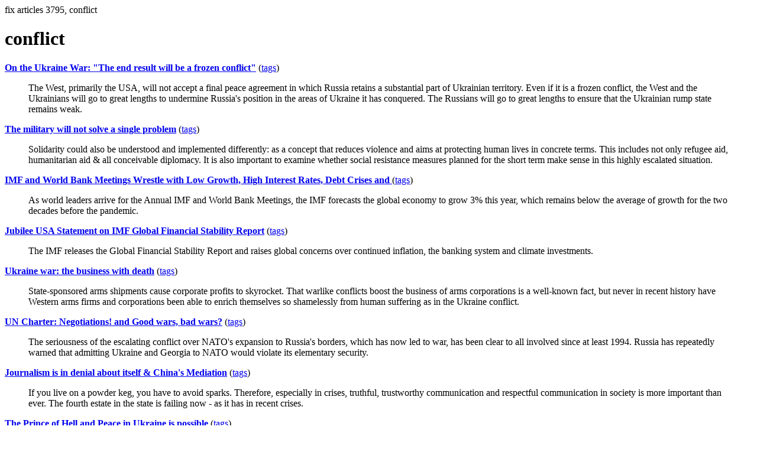

--- FILE ---
content_type: text/html; charset=UTF-8
request_url: https://la.indymedia.org/tags/tags.php?id=3795
body_size: 35141
content:
fix articles 3795, conflict<html>
<head>
<title>Los Angeles Indymedia : tag : conflict</title>
</head>
<body>
<div id="tagedit" onclick="document.getElementById('frm').style.display='block'">
		<H1>conflict</H1>
</div>
<form id="frm" style="display:none" method="POST" action="fixtag.php">
  <input type="hidden" name="id" value="3795" />
  <input type="checkbox" name="ignore" value="ignore">ignore</input><br />
  synonym:<input type="text" name="synonym"><br />
  <input type="submit">
</form>
<p><b><a href='/display.php?id=302033'>On the Ukraine War: &quot;The end result will be a frozen conflict&quot;</a></b></a> (<a  href='index.php?id=302033'>tags</a>)<blockquote>The West, primarily the USA, will not accept a final peace agreement in which Russia retains a substantial part of Ukrainian territory. Even if it is a frozen conflict, the West and the Ukrainians will go to great lengths to undermine Russia's position in the areas of Ukraine it has conquered. The Russians will go to great lengths to ensure that the Ukrainian rump state remains weak. </blockquote><p><b><a href='/display.php?id=301809'>The military will not solve a single problem</a></b></a> (<a  href='index.php?id=301809'>tags</a>)<blockquote>Solidarity could also be understood and implemented differently: as a concept that reduces violence and aims at protecting human lives in concrete terms. This includes not only refugee aid, humanitarian aid & all conceivable diplomacy. It is also important to examine whether social resistance measures planned for the short term make sense in this highly escalated situation.</blockquote><p><b><a href='/display.php?id=301751'>IMF and World Bank Meetings Wrestle with Low Growth, High Interest Rates, Debt Crises and </a></b></a> (<a  href='index.php?id=301751'>tags</a>)<blockquote>As world leaders arrive for the Annual IMF and World Bank Meetings, the IMF forecasts the global economy to grow 3% this year, which remains below the average of growth for the two decades before the pandemic.</blockquote><p><b><a href='/display.php?id=301747'>Jubilee USA Statement on IMF Global Financial Stability Report</a></b></a> (<a  href='index.php?id=301747'>tags</a>)<blockquote>The IMF releases the Global Financial Stability Report and raises global concerns over continued inflation, the banking system and climate investments.</blockquote><p><b><a href='/display.php?id=301638'>Ukraine war: the business with death</a></b></a> (<a  href='index.php?id=301638'>tags</a>)<blockquote>State-sponsored arms shipments cause corporate profits to skyrocket. That warlike conflicts boost the business of arms corporations is a well-known fact, but never in recent history have Western arms firms and corporations been able to enrich themselves so shamelessly from human suffering as in the Ukraine conflict. </blockquote><p><b><a href='/display.php?id=301416'>UN Charter: Negotiations! and Good wars, bad wars?</a></b></a> (<a  href='index.php?id=301416'>tags</a>)<blockquote>The seriousness of the escalating conflict over NATO's expansion to Russia's borders, which has now led to war, has been clear to all involved since at least 1994. Russia has repeatedly warned that admitting Ukraine and Georgia to NATO would violate its elementary security.</blockquote><p><b><a href='/display.php?id=301410'>Journalism is in denial about itself & China's Mediation</a></b></a> (<a  href='index.php?id=301410'>tags</a>)<blockquote>If you live on a powder keg, you have to avoid sparks. Therefore, especially in crises, truthful, trustworthy communication and respectful communication in society is more important than ever. The fourth estate in the state is failing now - as it has in recent crises. </blockquote><p><b><a href='/display.php?id=301343'>The Prince of Hell and Peace in Ukraine is possible</a></b></a> (<a  href='index.php?id=301343'>tags</a>)<blockquote>There is little truth in war. If you want to survive, any means must necessarily be acceptable. In this scenario, lying is not a sin, not something to be outlawed, but simply an option to achieve one's own goals. It is therefore normality. </blockquote><p><b><a href='/display.php?id=301218'>Happy Anti-War Day!  The weapons must be silent!</a></b></a> (<a  href='index.php?id=301218'>tags</a>)<blockquote>The DGB (the German alliance of unions) and its member unions, an important voice in the German peace movement, commemorate the barbaric consequences of war and fascism on September 1.  Trade unionists fight for peace, democracy and freedom. </blockquote><p><b><a href='/display.php?id=301178'>Negotiating to End the Ukraine War isn't Appeasement</a></b></a> (<a  href='index.php?id=301178'>tags</a>)<blockquote>A negotiated end to the conflict is the right goal — and one that needs to arrive sooner rather than later. Ukraine likely lacks the combat power to expel Russia from all of its territory, and the momentum on the battlefield is shifting in Russia’s favor. </blockquote><p><b><a href='/display.php?id=301123'>No fear of peace negotiations</a></b></a> (<a  href='index.php?id=301123'>tags</a>)<blockquote>For Ukraine, security means that a peace agreement will not be followed by renewed Russian threats or incursions. For Russia, security means that their withdrawal from Ukraine will not be followed by NATO's eastward expansion. </blockquote><p><b><a href='/display.php?id=301087'>Opinion: What the brewing interstate travel wars over abortion portend</a></b></a> (<a  href='index.php?id=301087'>tags</a>)<blockquote>The Supreme Court seems ready to undo Roe v. Wade, the landmark case recognizing the right to choose abortion, in a matter of weeks, and blue as well as red states are already preparing for what might be coming next: a conflict between states seeking to facilitate out-of-state travel for abortion and those trying to shut it down. </blockquote><p><b><a href='/display.php?id=300932'>Constant State of Emergency</a></b></a> (<a  href='index.php?id=300932'>tags</a>)<blockquote>The wars are waged by special forces, while the population is kept quiet in a permanent state of emergency under the slogan &quot;war is peace&quot; by full technical control, including mental and health surveillance. Anyone who questions this kind of peace is threatened with annihilation. </blockquote><p><b><a href='/display.php?id=300926'>The Ukraine-Russia conflict</a></b></a> (<a  href='index.php?id=300926'>tags</a>)<blockquote>&quot;The West must negotiate with Russia&quot;
NATO should also agree to talk about a new European security architecture if Russia is also willing to agree to de-escalating and confidence-building measures in the relationship with Ukraine.&quot; </blockquote><p><b><a href='/display.php?id=300175'>What could change with Biden and Harris?</a></b></a> (<a  href='index.php?id=300175'>tags</a>)<blockquote>The next few years will be all about democracy in the U.S., about the social cohesion of a diverse population, about stopping environmental destruction, and about a successful structural change of the economy that goes hand in hand with the creation of sufficient, well-paid jobs and humane working conditions.</blockquote><p><b><a href='/display.php?id=296683'>Ultimatums instead of Diplomacy</a></b></a> (<a  href='index.php?id=296683'>tags</a>)<blockquote>In what phase is NATO's confrontation with Russia?  Contrary to a promise to Gorbachev, NATO expanded eastward from 16 to 28 states. A military system is built along the Russian border. Military maneuvers with 10,000 soldiers are staged at Russia's border.</blockquote><p><b><a href='/display.php?id=292293'>The Military-Industrial Complex is the Greatest Threat for World Peace</a></b></a> (<a  href='index.php?id=292293'>tags</a>)<blockquote>Fighting the dominant culture of war that is promoted by all the media justifications of war and war propaganda is vital. This culture must be decoded as misanthropic and shattered. Building a culture of peace is the project of the century.</blockquote><p><b><a href='/display.php?id=291796'>Assad in Moscow</a></b></a> (<a  href='index.php?id=291796'>tags</a>)<blockquote>Syria</blockquote><p><b><a href='/display.php?id=291616'>US and Rogue Allies Plot Plan B in Syria</a></b></a> (<a  href='index.php?id=291616'>tags</a>)<blockquote>Syria</blockquote><p><b><a href='/display.php?id=291614'>Putin: The Best Hope for World Peace</a></b></a> (<a  href='index.php?id=291614'>tags</a>)<blockquote>Syria</blockquote><p><b><a href='/display.php?id=273319'>Putin Was Always Right About Syria</a></b></a> (<a  href='index.php?id=273319'>tags</a>)<blockquote>Syria</blockquote><p><b><a href='/display.php?id=273244'>Genocide in Yemen</a></b></a> (<a  href='index.php?id=273244'>tags</a>)<blockquote>Yemen</blockquote><p><b><a href='/display.php?id=273178'>Obama Talks Peace, Wages Endless Wars of Aggression</a></b></a> (<a  href='index.php?id=273178'>tags</a>)<blockquote>Syria</blockquote><p><b><a href='/display.php?id=273114'>Irresponsible Western Media Russia Bashing</a></b></a> (<a  href='index.php?id=273114'>tags</a>)<blockquote>Russia</blockquote><p><b><a href='/display.php?id=273040'>US/Media Misinformation on Russian/Syrian Relations</a></b></a> (<a  href='index.php?id=273040'>tags</a>)<blockquote>Syria</blockquote><p><b><a href='/display.php?id=272924'>US Occupies Yemeni Island</a></b></a> (<a  href='index.php?id=272924'>tags</a>)<blockquote>Yemen</blockquote><p><b><a href='/display.php?id=272918'>France, Germany and Russia Back Ceasefire in Donbass: Hold the Cheers</a></b></a> (<a  href='index.php?id=272918'>tags</a>)<blockquote>Ukraine</blockquote><p><b><a href='/display.php?id=272781'>Famine Stalks Yemen</a></b></a> (<a  href='index.php?id=272781'>tags</a>)<blockquote>Yemen</blockquote><p><b><a href='/display.php?id=272751'>No Letup in Anti-Russian Propaganda</a></b></a> (<a  href='index.php?id=272751'>tags</a>)<blockquote>Russia</blockquote><p><b><a href='/display.php?id=272720'>Two Reports on Yemen Ignore Obama's Aggression</a></b></a> (<a  href='index.php?id=272720'>tags</a>)<blockquote>Yemen</blockquote><p><b><a href='/display.php?id=272516'>Obama Heads for Full-Scale War on Syria</a></b></a> (<a  href='index.php?id=272516'>tags</a>)<blockquote>Syria</blockquote><p><b><a href='/display.php?id=268555'>Manufacturing Nonexistent Putin War on Ukraine</a></b></a> (<a  href='index.php?id=268555'>tags</a>)<blockquote>Ukraine</blockquote><p><b><a href='/display.php?id=268547'>Two Kiev Officials Defect to Donbass</a></b></a> (<a  href='index.php?id=268547'>tags</a>)<blockquote>Ukraine</blockquote><p><b><a href='/display.php?id=268534'>Netanyahu: Serial Liar, Unindicted War Criminal</a></b></a> (<a  href='index.php?id=268534'>tags</a>)<blockquote>Israel</blockquote><p><b><a href='/display.php?id=268450'>Kiev Wants Foreign Troops Aiding Its War on Donbass</a></b></a> (<a  href='index.php?id=268450'>tags</a>)<blockquote>Ukraine</blockquote><p><b><a href='/display.php?id=268392'>Russian Travel Blacklist: Critics Ignore Their Own Policies</a></b></a> (<a  href='index.php?id=268392'>tags</a>)<blockquote>Russia</blockquote><p><b><a href='/display.php?id=268335'>Abduction, Torture and Summary Killings of Palestinians by Hamas</a></b></a> (<a  href='index.php?id=268335'>tags</a>)<blockquote>‘Strangling Necks’: Abduction, Torture and Summary Killings of Palestinians by Hamas Forces During the 2014 Gaza/Israel Conflict</blockquote><p><b><a href='/display.php?id=268300'>Ukraine Provoking Confrontation with Russia</a></b></a> (<a  href='index.php?id=268300'>tags</a>)<blockquote>Ukraine</blockquote><p><b><a href='/display.php?id=268132'>Washington and Saudis Plan Escalated Aggression on Yemen</a></b></a> (<a  href='index.php?id=268132'>tags</a>)<blockquote>Yemen</blockquote><p><b><a href='/display.php?id=267885'>UN Accuses Saudi Arabia of Killing Yemeni Civilians</a></b></a> (<a  href='index.php?id=267885'>tags</a>)<blockquote>Yemen</blockquote><p><b><a href='/display.php?id=267877'>US-Sponsored Slow-Motion Genocide in Yemen</a></b></a> (<a  href='index.php?id=267877'>tags</a>)<blockquote>Yemen</blockquote><p><b><a href='/display.php?id=267837'>Russa Urges Ressolving Yemen's Conflict Diplomatically</a></b></a> (<a  href='index.php?id=267837'>tags</a>)<blockquote>Yemen</blockquote><p><b><a href='/display.php?id=267804'>A Yemeni's Call for Help</a></b></a> (<a  href='index.php?id=267804'>tags</a>)<blockquote>Yemen</blockquote><p><b><a href='/display.php?id=267689'>US Provocations on Russia's Borders</a></b></a> (<a  href='index.php?id=267689'>tags</a>)<blockquote>anti-war</blockquote><p><b><a href='/display.php?id=267688'>Obama's War on Russia</a></b></a> (<a  href='index.php?id=267688'>tags</a>)<blockquote>anti-war</blockquote><p><b><a href='/display.php?id=267683'>Obama Risks WW III</a></b></a> (<a  href='index.php?id=267683'>tags</a>)<blockquote>anti-war</blockquote><p><b><a href='/display.php?id=267665'>Kiev Rejects Minsk Mandated Donbass Self-Rule</a></b></a> (<a  href='index.php?id=267665'>tags</a>)<blockquote>Ukraine</blockquote><p><b><a href='/display.php?id=267650'>Washington and Kiev Want War, not Peace</a></b></a> (<a  href='index.php?id=267650'>tags</a>)<blockquote>Ukraine</blockquote><p><b><a href='/display.php?id=267597'>Ukraine on the Boil: Washington Prepares for Greater War</a></b></a> (<a  href='index.php?id=267597'>tags</a>)<blockquote>Ukraine</blockquote><p><b><a href='/display.php?id=267538'>The Great American Lying Machne</a></b></a> (<a  href='index.php?id=267538'>tags</a>)<blockquote>anti-war</blockquote><p><b><a href='/display.php?id=267529'>Israeli Women Wage Peace</a></b></a> (<a  href='index.php?id=267529'>tags</a>)<blockquote>Ukraine</blockquote><p><b><a href='/display.php?id=267483'>The Scourge of US-Installed Fascism in Europe's Heartland</a></b></a> (<a  href='index.php?id=267483'>tags</a>)<blockquote>Ukraine</blockquote><p><b><a href='/display.php?id=267461'>Donbass Ceasefire: Relative Calm Before the Storm?</a></b></a> (<a  href='index.php?id=267461'>tags</a>)<blockquote>Ukraine</blockquote><p><b><a href='/display.php?id=267449'>Kharkov False Flag?</a></b></a> (<a  href='index.php?id=267449'>tags</a>)<blockquote>Ukraine</blockquote><p><b><a href='/display.php?id=267425'>Obama's Ukraine Agenda</a></b></a> (<a  href='index.php?id=267425'>tags</a>)<blockquote>Ukraine</blockquote><p><b><a href='/display.php?id=267421'>Racism at UCLA</a></b></a> (<a  href='index.php?id=267421'>tags</a>)<blockquote>ANALYSIS: Blatant act of anti-Semitism shocks UCLA community.</blockquote><p><b><a href='/display.php?id=267411'>Poroshenko Wants NATO Troops in Donbass</a></b></a> (<a  href='index.php?id=267411'>tags</a>)<blockquote>Ukraine</blockquote><p><b><a href='/display.php?id=267396'>America's Interventionist Legacy</a></b></a> (<a  href='index.php?id=267396'>tags</a>)<blockquote>anti-war</blockquote><p><b><a href='/display.php?id=267387'>Washington Wants War with Russia</a></b></a> (<a  href='index.php?id=267387'>tags</a>)<blockquote>anti-war</blockquote><p><b><a href='/display.php?id=267375'>Ceasefire in Donbass?</a></b></a> (<a  href='index.php?id=267375'>tags</a>)<blockquote>Ukraine</blockquote><p><b><a href='/display.php?id=267339'>What's Next in Donbas?</a></b></a> (<a  href='index.php?id=267339'>tags</a>)<blockquote>Ukraine</blockquote><p><b><a href='/display.php?id=267336'>Donbas Conflict Resolution in Minsk?</a></b></a> (<a  href='index.php?id=267336'>tags</a>)<blockquote>Ukraine</blockquote><p><b><a href='/display.php?id=267331'>Presstitute Pro-War Chorus</a></b></a> (<a  href='index.php?id=267331'>tags</a>)<blockquote>Ukraine</blockquote><p><b><a href='/display.php?id=267311'>Ukraine: A Platform for US War with Russia</a></b></a> (<a  href='index.php?id=267311'>tags</a>)<blockquote>Ukraine</blockquote><p><b><a href='/display.php?id=267292'>Munich's March to War with Russia</a></b></a> (<a  href='index.php?id=267292'>tags</a>)<blockquote>anti-war</blockquote><p><b><a href='/display.php?id=267283'>Failed Ukraine Peace Talks</a></b></a> (<a  href='index.php?id=267283'>tags</a>)<blockquote>Ukraine</blockquote><p><b><a href='/display.php?id=267262'>Merkel and Hollande for Peace in Ukraine: Hold the Cheers</a></b></a> (<a  href='index.php?id=267262'>tags</a>)<blockquote>Ukraine</blockquote><p><b><a href='/display.php?id=267249'>Promoting Escalated War on Donbas</a></b></a> (<a  href='index.php?id=267249'>tags</a>)<blockquote>Ukraine</blockquote><p><b><a href='/display.php?id=267222'>No Breakthroughs in Syrian Peace Talks</a></b></a> (<a  href='index.php?id=267222'>tags</a>)<blockquote>Syria</blockquote><p><b><a href='/display.php?id=267221'>Nuland at Brookings</a></b></a> (<a  href='index.php?id=267221'>tags</a>)<blockquote>anti-war</blockquote><p><b><a href='/display.php?id=267200'>Putin's Message to Washington on Ukraine</a></b></a> (<a  href='index.php?id=267200'>tags</a>)<blockquote>Putin</blockquote><p><b><a href='/display.php?id=267195'>Marupol Shelling: Kiev's Latest False Flag?</a></b></a> (<a  href='index.php?id=267195'>tags</a>)<blockquote>Ukraine</blockquote><p><b><a href='/display.php?id=267173'>Kiev State-Sponsored Murder in Donetsk</a></b></a> (<a  href='index.php?id=267173'>tags</a>)<blockquote>Ukraine</blockquote><p><b><a href='/display.php?id=267168'>Russia Responds to Obama's Bombastic State of the Union Address</a></b></a> (<a  href='index.php?id=267168'>tags</a>)<blockquote>Obama</blockquote><p><b><a href='/display.php?id=267153'>Escalated Kiev Aggression on Donbas</a></b></a> (<a  href='index.php?id=267153'>tags</a>)<blockquote>Ukraine</blockquote><p><b><a href='/display.php?id=267139'>Kiev Planning Full-Scale War on Donbas</a></b></a> (<a  href='index.php?id=267139'>tags</a>)<blockquote>Ukraine</blockquote><p><b><a href='/display.php?id=267106'>Kiev Big Lie on Ending Donbas Conflict in Two Weeks</a></b></a> (<a  href='index.php?id=267106'>tags</a>)<blockquote>Ukraine</blockquote><p><b><a href='/display.php?id=267079'>Donbas Humanitarian Crisis</a></b></a> (<a  href='index.php?id=267079'>tags</a>)<blockquote>Ukraine</blockquote><p><b><a href='/display.php?id=266946'>War in Ukraine Over Christmas</a></b></a> (<a  href='index.php?id=266946'>tags</a>)<blockquote>Ukraine</blockquote><p><b><a href='/display.php?id=266850'>Major Anti-Russian False Flag Coming?</a></b></a> (<a  href='index.php?id=266850'>tags</a>)<blockquote>anti-war</blockquote><p><b><a href='/display.php?id=266831'>Ukraine: Central European Powder Keg</a></b></a> (<a  href='index.php?id=266831'>tags</a>)<blockquote>Ukraine</blockquote><p><b><a href='/display.php?id=266772'>FREE Silver Lake Consensus, Collaboration & Conflict Resolution Workshop w/STARHAWK</a></b></a> (<a  href='index.php?id=266772'>tags</a>)<blockquote>FREE Thurs Dec 4 6:30-8:30PM Holy Virgin Mary Cathedral 650 Micheltorena Silver Lake http://silverlakenc.org/2014/11/28/joint-exec-comm-gov-brd-meeting-non-mandatory-open-to-all/
RSVP to FB event:  https://www.facebook.com/events/287837101426124/
How do we build consensus with others? How can we work more constructively in groups? Join us for a Consensus, Collaboration, and Conflict Resolution training in Silver Lake with the author of the Empowerment Manual — global activist, internationally acclaimed author, and world-renowned animist Starhawk (www.starhawk.org)</blockquote><p><b><a href='/display.php?id=266689'>Biden in Ukraine</a></b></a> (<a  href='index.php?id=266689'>tags</a>)<blockquote>Ukraine</blockquote><p><b><a href='/display.php?id=266652'>Kiev Imposes Economic Blockade on Donbas</a></b></a> (<a  href='index.php?id=266652'>tags</a>)<blockquote>Ukraine</blockquote><p><b><a href='/display.php?id=266649'>Looming US Ground Wars in Iraq and Syria</a></b></a> (<a  href='index.php?id=266649'>tags</a>)<blockquote>anti-war</blockquote><p><b><a href='/display.php?id=266648'>Dueling Ideologies: Russia v. America</a></b></a> (<a  href='index.php?id=266648'>tags</a>)<blockquote>anti-war</blockquote><p><b><a href='/display.php?id=266628'>NYT: Propaganda Bullhorn Rag Sheet</a></b></a> (<a  href='index.php?id=266628'>tags</a>)<blockquote>NYT</blockquote><p><b><a href='/display.php?id=266619'>Kiev's War Without Mercy</a></b></a> (<a  href='index.php?id=266619'>tags</a>)<blockquote>Ukraine</blockquote><p><b><a href='/display.php?id=266579'>Another Fake Russian Ukrainian Invasion</a></b></a> (<a  href='index.php?id=266579'>tags</a>)<blockquote>Ukraine</blockquote><p><b><a href='/display.php?id=266251'>The Coming Alternatives and The Function of the Enemy</a></b></a> (<a  href='index.php?id=266251'>tags</a>)<blockquote>Future criticism of capitalism is not a taboo any more. Why is there so little resistance against capitalism. Capitalism is a secular religion... Thanks to ISIS, &quot;we&quot; can forget all the other problems. If an enemy disappears, the possibility of shifting our conflict to it also fades.</blockquote><p><b><a href='/display.php?id=266097'>Saber Rattling Ahead of Resumed Ukraine Conflict</a></b></a> (<a  href='index.php?id=266097'>tags</a>)<blockquote>Ukraine</blockquote><p><b><a href='/display.php?id=266062'>Illusory Ceasefire in Ukraine</a></b></a> (<a  href='index.php?id=266062'>tags</a>)<blockquote>Ukraine</blockquote><p><b><a href='/display.php?id=266054'>NATO Expands, not Russia</a></b></a> (<a  href='index.php?id=266054'>tags</a>)<blockquote>For me the root of the present conflict lies in this decision of NATO that was dangerous and wrong...The simple technique is followed: demonizing the adversary, fomenting chaos and covering up one's own violence.</blockquote><p><b><a href='/display.php?id=265743'>Amnesty International Fronts for Power</a></b></a> (<a  href='index.php?id=265743'>tags</a>)<blockquote>Ukraine</blockquote><p><b><a href='/display.php?id=265719'>Sanction Wars Delay</a></b></a> (<a  href='index.php?id=265719'>tags</a>)<blockquote>sanctions</blockquote><p><b><a href='/display.php?id=265708'>Israel Obstructs Gaza Rehabilitation</a></b></a> (<a  href='index.php?id=265708'>tags</a>)<blockquote>Gaza</blockquote><p><b><a href='/display.php?id=265664'>Putin's Ukraine Peace Plan</a></b></a> (<a  href='index.php?id=265664'>tags</a>)<blockquote>Ukraine</blockquote><p><b><a href='/display.php?id=265583'>Another No-Peace Ceasefire</a></b></a> (<a  href='index.php?id=265583'>tags</a>)<blockquote>anti-war</blockquote><p><b><a href='/display.php?id=265354'>Obama's War on Iraq</a></b></a> (<a  href='index.php?id=265354'>tags</a>)<blockquote>Iraq</blockquote><p><b><a href='/display.php?id=265315'>Waging Genocidal War on Humanity</a></b></a> (<a  href='index.php?id=265315'>tags</a>)<blockquote>anti-war</blockquote><p><b><a href='/display.php?id=265103'>Review of Hamas violations of international law (updated)</a></b></a> (<a  href='index.php?id=265103'>tags</a>)<blockquote>The world is silent on Hamas war crimes in Gaza</blockquote><p><b><a href='/display.php?id=264176'>Lavrov on Washington's Dirty War</a></b></a> (<a  href='index.php?id=264176'>tags</a>)<blockquote>Ukraine</blockquote><p><b><a href='/display.php?id=264147'>Blackwater Killers in Ukraine</a></b></a> (<a  href='index.php?id=264147'>tags</a>)<blockquote>Ukraine</blockquote><p><b><a href='/display.php?id=264083'>Fascism's Dark Side</a></b></a> (<a  href='index.php?id=264083'>tags</a>)<blockquote>Ukraine</blockquote><p><b><a href='/display.php?id=264082'>Kiev Plans False Flag Against Russia</a></b></a> (<a  href='index.php?id=264082'>tags</a>)<blockquote>Ukraine</blockquote><p><b><a href='/display.php?id=264061'>Ukraine at War</a></b></a> (<a  href='index.php?id=264061'>tags</a>)<blockquote>Ukraine</blockquote><p><b><a href='/display.php?id=263697'>Escalating War on Syria</a></b></a> (<a  href='index.php?id=263697'>tags</a>)<blockquote>Syria</blockquote><p><b><a href='/display.php?id=263469'>Beware of Monotones!</a></b></a> (<a  href='index.php?id=263469'>tags</a>)<blockquote>There are voices beyond the monotone, nuances from the side of writers, scholars and economic experts.. Every war and conflict needs a narrative that defines good and evil, that classifies, simplifies and serves interests.</blockquote><p><b><a href='/display.php?id=263312'>US Private Military Contractors in Ukraine?</a></b></a> (<a  href='index.php?id=263312'>tags</a>)<blockquote>Ukraine</blockquote><p><b><a href='/display.php?id=263104'>Obama Plans Intervention Against Syria</a></b></a> (<a  href='index.php?id=263104'>tags</a>)<blockquote>Syria</blockquote><p><b><a href='/display.php?id=263100'>Preordained Failure in Geneva</a></b></a> (<a  href='index.php?id=263100'>tags</a>)<blockquote>Syria</blockquote><p><b><a href='/display.php?id=263081'>Syrian Opposition Regime Change Plans</a></b></a> (<a  href='index.php?id=263081'>tags</a>)<blockquote>Syria</blockquote><p><b><a href='/display.php?id=263053'>Syrian Peace Talks Resume</a></b></a> (<a  href='index.php?id=263053'>tags</a>)<blockquote>Syria</blockquote><p><b><a href='/display.php?id=263038'>UN Report Unfairly Bashes Syria</a></b></a> (<a  href='index.php?id=263038'>tags</a>)<blockquote>Syria</blockquote><p><b><a href='/display.php?id=263010'>Obama Shifts Closer to War on Syria</a></b></a> (<a  href='index.php?id=263010'>tags</a>)<blockquote>Syria</blockquote><p><b><a href='/display.php?id=262936'>Fake Syrian Peace Talks Continue</a></b></a> (<a  href='index.php?id=262936'>tags</a>)<blockquote>Syria</blockquote><p><b><a href='/display.php?id=262908'>Sham Syrian Peace Talks</a></b></a> (<a  href='index.php?id=262908'>tags</a>)<blockquote>Syria</blockquote><p><b><a href='/display.php?id=262883'>Syrian Peace Talks: DOA</a></b></a> (<a  href='index.php?id=262883'>tags</a>)<blockquote>Syria</blockquote><p><b><a href='/display.php?id=262869'>Shaky Syrian Peace Talks</a></b></a> (<a  href='index.php?id=262869'>tags</a>)<blockquote>Syria</blockquote><p><b><a href='/display.php?id=262797'>Talking Peace, Waging Wa</a></b></a> (<a  href='index.php?id=262797'>tags</a>)<blockquote>anti-war</blockquote><p><b><a href='/display.php?id=262784'>Obama Sabotaging Syrian Peace</a></b></a> (<a  href='index.php?id=262784'>tags</a>)<blockquote>Syria</blockquote><p><b><a href='/display.php?id=262704'>Kerrys Peace Plan: Worthless</a></b></a> (<a  href='index.php?id=262704'>tags</a>)<blockquote>Israel</blockquote><p><b><a href='/display.php?id=262692'>Peace Process Hypocrisy Continues</a></b></a> (<a  href='index.php?id=262692'>tags</a>)<blockquote>Israel</blockquote><p><b><a href='/display.php?id=262662'>Media lies while Syrians die: Media disinformation and the Syrian war</a></b></a> (<a  href='index.php?id=262662'>tags</a>)<blockquote>Months after the events took place, Pulitzer prize winning journalists and others are finally reporting about the lies and manipulations of the US government regarding the recent chemical weapons attack in Syria. Far from shining a light on the true situation in the country, however, these reports continue to avoid the underlying causes and explanations for what is happening in Syria, and the forces that are behind it. Perhaps the most remarkable thing about the Syrian war coverage of the mainstream media is not its underlying bias—that was always to be expected—but how remarkably ineffective that coverage has been in convincing the public of the need for military intervention in the country. After nearly three years of relentless propaganda attempting to convince the public of the virtue of the terrorist insurgency and the incomparable evil of Assad, the seemingly inevitable march toward war in the wake of the Ghouta chemical weapons attack faltered after public opinion overwhelmingly came down on the side of non-interventionist policies. Perhaps reading public sentiment, many mainstream outlets even took to pointing out the media bias on the war and trying to retroactively position themselves against military intervention. This has to be credited to a remarkable, global, grassroots phenomenon of independent citizen media breaking through the layers of propaganda to provide true, cogent analysis of the situation on the ground in Syria. </blockquote><p><b><a href='/display.php?id=262590'>Conflict in South Sudan</a></b></a> (<a  href='index.php?id=262590'>tags</a>)<blockquote>South Sudan</blockquote><p><b><a href='/display.php?id=262578'>Making War, Not Peace, in Syria</a></b></a> (<a  href='index.php?id=262578'>tags</a>)<blockquote>Syria</blockquote><p><b><a href='/display.php?id=262530'>UN’s Syria “Aid” Appeal is Bid to Relieve Trapped Terrorists</a></b></a> (<a  href='index.php?id=262530'>tags</a>)<blockquote>As the UN prepares to flood the Syrian conflict with another 6.5 billion dollars, tales of how “aid money” is ending up facilitating the activities of terrorists inside and along Syria’s borders suggest the UN is not trying to provide mercy for the Syrian people, but perpetuate the tragedy further still. Should the UN decide to truly care about ending the ongoing catastrophe that is the proxy invasion of Syria by foreign-backed terrorists, it could always point out the true nature of the conflict and hold those responsible for it, NATO and its regional axis, fully accountable. Anything less is but a criminal rouse meant to intentionally perpetuate the conflict and give the West yet another chance to end it on terms they find favorable.</blockquote><p><b><a href='/display.php?id=261974'>Dramatic Increase in Israeli Settlement Construction</a></b></a> (<a  href='index.php?id=261974'>tags</a>)<blockquote>Israel</blockquote><p><b><a href='/display.php?id=261880'>Der Spiegel Interviews Assad</a></b></a> (<a  href='index.php?id=261880'>tags</a>)<blockquote>Syria</blockquote><p><b><a href='/display.php?id=261847'>Putin Nominated for Nobel Peace Prize</a></b></a> (<a  href='index.php?id=261847'>tags</a>)<blockquote>Putin</blockquote><p><b><a href='/display.php?id=261785'>Syria's Troubled Waters</a></b></a> (<a  href='index.php?id=261785'>tags</a>)<blockquote>Syria</blockquote><p><b><a href='/display.php?id=261662'>Assad Pledges Full Cooperation for Peace</a></b></a> (<a  href='index.php?id=261662'>tags</a>)<blockquote>Syria</blockquote><p><b><a href='/display.php?id=261659'>Obama's Hell Bent for War on Syria</a></b></a> (<a  href='index.php?id=261659'>tags</a>)<blockquote>Syria</blockquote><p><b><a href='/display.php?id=261323'>The Illusion of Israeli/Palestinian Peaceful Conflict Resolution</a></b></a> (<a  href='index.php?id=261323'>tags</a>)<blockquote>Israel</blockquote><p><b><a href='/display.php?id=261262'>Israeli Occupation Harshness Prevents Peace</a></b></a> (<a  href='index.php?id=261262'>tags</a>)<blockquote>Israel</blockquote><p><b><a href='/display.php?id=261253'>Israeli Democracy: A Convenient Illusion</a></b></a> (<a  href='index.php?id=261253'>tags</a>)<blockquote>Israel</blockquote><p><b><a href='/display.php?id=261241'>Engineering Potential Disaster in Syria</a></b></a> (<a  href='index.php?id=261241'>tags</a>)<blockquote>Syria</blockquote><p><b><a href='/display.php?id=261227'>IS-Backed Death Squads Massacre Hundreds of Syrian Kurds</a></b></a> (<a  href='index.php?id=261227'>tags</a>)<blockquote>Syria</blockquote><p><b><a href='/display.php?id=261195'>Syrian Conflict Resolution: Stamp Out Terror</a></b></a> (<a  href='index.php?id=261195'>tags</a>)<blockquote>Syria</blockquote><p><b><a href='/display.php?id=261145'>Why No Revolution Exists in Syria</a></b></a> (<a  href='index.php?id=261145'>tags</a>)<blockquote>The era of Arab Spring euphoria is long ended, having devolved into doubt, confusion or wholesale rejection. Libya and Syria put an abrupt end to the Arab Spring celebrations, with the current situation in Egypt adding to the frustration. </blockquote><p><b><a href='/display.php?id=261131'>Waging the Battle of Syria</a></b></a> (<a  href='index.php?id=261131'>tags</a>)<blockquote>Syria</blockquote><p><b><a href='/display.php?id=260884'>Five-point approach to manage Chinese and US presence in the West Philippine Sea</a></b></a> (<a  href='index.php?id=260884'>tags</a>)<blockquote>Akbayan Partylist today proposed to the Aquino government a &quot;five-point approach&quot; in handling the current territorial dispute with China and the increasing involvement of the United States in the conflict.

</blockquote><p><b><a href='/display.php?id=260687'>Trafficking in Lies about Syria</a></b></a> (<a  href='index.php?id=260687'>tags</a>)<blockquote>Syria</blockquote><p><b><a href='/display.php?id=260684'>Enemies of Syria Plan Escalated Aggression</a></b></a> (<a  href='index.php?id=260684'>tags</a>)<blockquote>Syria</blockquote><p><b><a href='/display.php?id=260670'>Syria Is Becoming Obama's Iraq</a></b></a> (<a  href='index.php?id=260670'>tags</a>)<blockquote>In perfect Bush-like fashion, President Obama has invented a bogus pretense for military intervention in yet another Middle East country. The president’s claim that the Syrian government has used chemical weapons — and thus crossed Obama’s imaginary “red line” — will likely fool very few Americans, who already distrust their president after the massive NSA spying scandal.</blockquote><p><b><a href='/display.php?id=260630'>Putin Alone at G8</a></b></a> (<a  href='index.php?id=260630'>tags</a>)<blockquote>Syria</blockquote><p><b><a href='/display.php?id=260629'>High-Level Opposition to Escalating Syria's Conflict</a></b></a> (<a  href='index.php?id=260629'>tags</a>)<blockquote>Syria</blockquote><p><b><a href='/display.php?id=260592'>Obama Ups the Stakes in Syria</a></b></a> (<a  href='index.php?id=260592'>tags</a>)<blockquote>Syria</blockquote><p><b><a href='/display.php?id=260580'>Los Angeles City Council Rejects BDS</a></b></a> (<a  href='index.php?id=260580'>tags</a>)<blockquote>BDS shot down in Los Angeles</blockquote><p><b><a href='/display.php?id=260408'>Syria's Qusair Victory Matters</a></b></a> (<a  href='index.php?id=260408'>tags</a>)<blockquote>Syria</blockquote><p><b><a href='/display.php?id=260308'>Anti-Syrian Blame Game Escalates</a></b></a> (<a  href='index.php?id=260308'>tags</a>)<blockquote>Syria</blockquote><p><b><a href='/display.php?id=260114'>Israel Threatens Syria</a></b></a> (<a  href='index.php?id=260114'>tags</a>)<blockquote>Syria</blockquote><p><b><a href='/display.php?id=260092'>Israel Threatens Russia</a></b></a> (<a  href='index.php?id=260092'>tags</a>)<blockquote>Syria</blockquote><p><b><a href='/display.php?id=260075'>Lifting the Fake EU Arms Embargo</a></b></a> (<a  href='index.php?id=260075'>tags</a>)<blockquote>Syria</blockquote><p><b><a href='/display.php?id=260038'>Hezbollah's Nasrallah: Syria's the &quot;Linchpin of Resistance&quot;</a></b></a> (<a  href='index.php?id=260038'>tags</a>)<blockquote>Syria</blockquote><p><b><a href='/display.php?id=260010'>Israeli Pillar of Cloud War Crimes</a></b></a> (<a  href='index.php?id=260010'>tags</a>)<blockquote>Israel</blockquote><p><b><a href='/display.php?id=259986'>Reinventing Guatemalan History</a></b></a> (<a  href='index.php?id=259986'>tags</a>)<blockquote>police state</blockquote><p><b><a href='/display.php?id=258932'>The Torture of Syria's children</a></b></a> (<a  href='index.php?id=258932'>tags</a>)<blockquote>
Syria's children are perhaps the greatest victims of their country's conflict, suffering &quot;layers and layers of emotional trauma&quot;, Save the Children's</blockquote><p><b><a href='/display.php?id=258889'>Syrian Death Squad Invaders Seize UN Peacekeepers</a></b></a> (<a  href='index.php?id=258889'>tags</a>)<blockquote>Syria</blockquote><p><b><a href='/display.php?id=258705'>Kerry Supports Anti-Syrian Government Terrorists</a></b></a> (<a  href='index.php?id=258705'>tags</a>)<blockquote>Syria</blockquote><p><b><a href='/display.php?id=258595'>Washington Backs Syrian Anti-Government Terrorism</a></b></a> (<a  href='index.php?id=258595'>tags</a>)<blockquote>Syria</blockquote><p><b><a href='/display.php?id=258229'>Washington OK's Israeli Aggression on Syria</a></b></a> (<a  href='index.php?id=258229'>tags</a>)<blockquote>Syria</blockquote><p><b><a href='/display.php?id=258189'>Washington's War of Aggression on Syria</a></b></a> (<a  href='index.php?id=258189'>tags</a>)<blockquote>anti-war</blockquote><p><b><a href='/display.php?id=257933'>Washington Post Supports Israeli Settlements</a></b></a> (<a  href='index.php?id=257933'>tags</a>)<blockquote>Israel</blockquote><p><b><a href='/display.php?id=257914'>Western Media War on Syria</a></b></a> (<a  href='index.php?id=257914'>tags</a>)<blockquote>Syria</blockquote><p><b><a href='/display.php?id=257905'>Foreign Terrorists Wage War on Syria</a></b></a> (<a  href='index.php?id=257905'>tags</a>)<blockquote>Syria</blockquote><p><b><a href='/display.php?id=257854'>New UN Report on Syria</a></b></a> (<a  href='index.php?id=257854'>tags</a>)<blockquote>Syria</blockquote><p><b><a href='/display.php?id=257853'>UN: Over 60,000 Dead in Syria Conflict</a></b></a> (<a  href='index.php?id=257853'>tags</a>)<blockquote>UN: Over 60,000 Dead in Syria Conflict 
</blockquote><p><b><a href='/display.php?id=257796'>Moscow Talks on Syria</a></b></a> (<a  href='index.php?id=257796'>tags</a>)<blockquote>Syria</blockquote><p><b><a href='/display.php?id=257766'>Syria's Liberating Struggle Continues</a></b></a> (<a  href='index.php?id=257766'>tags</a>)<blockquote>anti-war</blockquote><p><b><a href='/display.php?id=257684'>Obama’s War on Syria and Its Implications</a></b></a> (<a  href='index.php?id=257684'>tags</a>)<blockquote>The Obama administration has already declared war on Syria, even if it isn’t “official” yet. Consider the facts, all of them acts of war: The U.S. now recognizes a group of Syrian exiles to be the official government of Syria; the U.S. is providing direct support for rebels attacking the government; the U.S. has coordinated with NATO to place advanced missile systems — and 400 U.S. troops — on Syria’s border with Turkey; Obama has drawn a “red line” that, if Syria crosses, would result in U.S. direct military intervention. If any other country made similar moves toward the U.S., there would be no question that war had been declared.</blockquote><p><b><a href='/display.php?id=257633'>Washington Targets Syria and Iran</a></b></a> (<a  href='index.php?id=257633'>tags</a>)<blockquote>anti-war</blockquote><p><b><a href='/display.php?id=257595'>Islamofascist Killers Threaten Syria</a></b></a> (<a  href='index.php?id=257595'>tags</a>)<blockquote>Syria</blockquote><p><b><a href='/display.php?id=257464'>Syria: Tightening the Noose</a></b></a> (<a  href='index.php?id=257464'>tags</a>)<blockquote>Syria</blockquote><p><b><a href='/display.php?id=257176'>Gaza Postmortems</a></b></a> (<a  href='index.php?id=257176'>tags</a>)<blockquote>Gaza</blockquote><p><b><a href='/display.php?id=257156'>The U.S. Role in Israel's Attack on Gaza</a></b></a> (<a  href='index.php?id=257156'>tags</a>)<blockquote>As Obama tours Southeast Asia to strengthen his alliances against China, Gazans are being killed and maimed by the hundreds, with the possibility of an incredibly bloody Israeli invasion. The United States still wields tremendous power internationally; its actions and inactions have direct consequences in international conflicts.</blockquote><p><b><a href='/display.php?id=257154'>We're All Gazans Now</a></b></a> (<a  href='index.php?id=257154'>tags</a>)<blockquote>Gaza</blockquote><p><b><a href='/display.php?id=257153'>Israeli Terror Attacks: Day 7</a></b></a> (<a  href='index.php?id=257153'>tags</a>)<blockquote>Israel</blockquote><p><b><a href='/display.php?id=257137'>Israeli Aggression: Dress Rehearsal for Iran?</a></b></a> (<a  href='index.php?id=257137'>tags</a>)<blockquote>Israel</blockquote><p><b><a href='/display.php?id=257112'>Straight Talk on Gaza</a></b></a> (<a  href='index.php?id=257112'>tags</a>)<blockquote>Gaza</blockquote><p><b><a href='/display.php?id=257078'>Ahmed Jabari (1960 - 2012</a></b></a> (<a  href='index.php?id=257078'>tags</a>)<blockquote>Palestine</blockquote><p><b><a href='/display.php?id=256982'>Israel Shells Syria and Gaza</a></b></a> (<a  href='index.php?id=256982'>tags</a>)<blockquote>Israel</blockquote><p><b><a href='/display.php?id=256925'>Obama's Post-Election Militancy</a></b></a> (<a  href='index.php?id=256925'>tags</a>)<blockquote>police state</blockquote><p><b><a href='/display.php?id=256845'>Overreach: America's Imperial Waterloo?</a></b></a> (<a  href='index.php?id=256845'>tags</a>)<blockquote>anti-war</blockquote><p><b><a href='/display.php?id=256767'>Beware Post-Elections</a></b></a> (<a  href='index.php?id=256767'>tags</a>)<blockquote>anti-war</blockquote><p><b><a href='/display.php?id=255772'>Syria's Divided Opposition</a></b></a> (<a  href='index.php?id=255772'>tags</a>)<blockquote>Syria</blockquote><p><b><a href='/display.php?id=255639'>NDFP adopts program to protect children during armed conflict in the Philippines</a></b></a> (<a  href='index.php?id=255639'>tags</a>)<blockquote>Aside from coming out with its program of action for the protection of children, the National Democratic Front of the Philippines announced that it will establish a Special Office for the Protection of Children to strengthen its mechanisms on monitoring and defending the rights of Filipino children.
</blockquote><p><b><a href='/display.php?id=255192'>Assad Resignation first Step to Peace and Democracy in Syria</a></b></a> (<a  href='index.php?id=255192'>tags</a>)<blockquote>Akbayan Party strongly condemns the continued violence and terror perpetrated by Bashar Al-Assad and the Syrian government forces against Syrian citizens who have long demanded democracy and freedom from Assad’s authoritarian leadership. The Assad regime’s aggressive crackdown on pro-democracy forces has emboldened elements within the opposition to respond in a similarly destructive manner and has left Syria in a virtual state of civil war.</blockquote><p><b><a href='/display.php?id=254849'>New York Times Style Debates</a></b></a> (<a  href='index.php?id=254849'>tags</a>)<blockquote>Syria</blockquote><p><b><a href='/display.php?id=254570'>Permanent War: Official US Policy</a></b></a> (<a  href='index.php?id=254570'>tags</a>)<blockquote>Syria</blockquote><p><b><a href='/display.php?id=254505'>War Without Mercy in Syria</a></b></a> (<a  href='index.php?id=254505'>tags</a>)<blockquote>Syria</blockquote><p><b><a href='/display.php?id=254402'>Syria Roulette</a></b></a> (<a  href='index.php?id=254402'>tags</a>)<blockquote>Syria</blockquote><p><b><a href='/display.php?id=254246'>Pressure Building for More Middle East War</a></b></a> (<a  href='index.php?id=254246'>tags</a>)<blockquote>Syria</blockquote><p><b><a href='/display.php?id=254084'>Failure in Geneva</a></b></a> (<a  href='index.php?id=254084'>tags</a>)<blockquote>Syria</blockquote><p><b><a href='/display.php?id=253773'>Time for Azerbaijan to Cease its Occupation of Territories Belonging to Armenia</a></b></a> (<a  href='index.php?id=253773'>tags</a>)<blockquote>To ensure stability in the region, prevailing arbitration over occupied lands must be implemented. </blockquote><p><b><a href='/display.php?id=253759'> Hillary Clinton Should Share the Blame for Killings of Armenian Soldiers</a></b></a> (<a  href='index.php?id=253759'>tags</a>)<blockquote>Absence of U.S. Warnings Emboldens Assassins Before State Visits.</blockquote><p><b><a href='/display.php?id=253734'>Stepped Up Media War on Syria</a></b></a> (<a  href='index.php?id=253734'>tags</a>)<blockquote>Syria</blockquote><p><b><a href='/display.php?id=252248'>Friends of Syria Declare War on Assad</a></b></a> (<a  href='index.php?id=252248'>tags</a>)<blockquote>class war</blockquote><p><b><a href='/display.php?id=252217'>Obama Plans Regime Change in Syria</a></b></a> (<a  href='index.php?id=252217'>tags</a>)<blockquote>anti-war</blockquote><p><b><a href='/display.php?id=252195'>What's Next in Syria?</a></b></a> (<a  href='index.php?id=252195'>tags</a>)<blockquote>anti-war</blockquote><p><b><a href='/display.php?id=251326'>No to US and Chinese expansionism</a></b></a> (<a  href='index.php?id=251326'>tags</a>)<blockquote>PHILIPPINES: Akbayan Party condemns plans for increased United States military presence in the country amid burgeoning Chinese military expansionism. We believe these acts by the two superpowers will inevitably destabilize the West Philippine Sea and Southeast Asian region.
</blockquote><p><b><a href='/display.php?id=250738'>Remembering Operation Cast Lead</a></b></a> (<a  href='index.php?id=250738'>tags</a>)<blockquote>Cast Lead had the lowest ratio of civilian to combatant deaths in any asymmetric conflict in the history of warfare. 
</blockquote><p><b><a href='/display.php?id=250631'>Spoiling for a Fight with Syria and Iran</a></b></a> (<a  href='index.php?id=250631'>tags</a>)<blockquote>anti-war</blockquote><p><b><a href='/display.php?id=249888'>Heading for War on Syria?</a></b></a> (<a  href='index.php?id=249888'>tags</a>)<blockquote>Syria</blockquote><p><b><a href='/display.php?id=248530'>Tarja Halonen establishing Palestinian State into Middle-East ? will Israel declare war to</a></b></a> (<a  href='index.php?id=248530'>tags</a>)<blockquote>President of Finland Tarja Halonen (SDP) has been talking for Palestinian State. According to president Halonen, Palestinians has got right to their own independent nation. Tarja Halonen offers Finnish model as a solution to Middle-East. </blockquote><p><b><a href='/display.php?id=246420'>Remote Control Killing Like Sport</a></b></a> (<a  href='index.php?id=246420'>tags</a>)<blockquote>imperialism</blockquote><p><b><a href='/display.php?id=246384'>Is China?s Strategic Culture Anti-Militaristic?</a></b></a> (<a  href='index.php?id=246384'>tags</a>)<blockquote>The strategic culture of the People?s Republic of China (PRC) is a contested spiritual concept that is being debated both inside and outside of China and I hope my contribution will help add to this debate. In this paper I will explore the two main variants that go into making up the dualistic concept that is Chinese Strategic Culture so as to ascertain whether should be considered as anti-militaristic. </blockquote><p><b><a href='/display.php?id=246023'>BTL:Power of U.S.-Israeli Lobby a Major Obstacle to Restart Middle East Peace Talks</a></b></a> (<a  href='index.php?id=246023'>tags</a>)<blockquote>Interview with Howard Friel, independent scholar and co-author of &quot;Israel-Palestine on Record: How the New York Times Misreports Conflict in the Middle East&quot;, conducted by Scott Harris</blockquote><p><b><a href='/display.php?id=245156'>SPECIALISTS OR IDEOLOGISTS?</a></b></a> (<a  href='index.php?id=245156'>tags</a>)<blockquote>Brazilian TV newspaper disguises propaganda for-Israel of exempt journalism!</blockquote><p><b><a href='/display.php?id=244742'>ICS phonebanking for Luis Sanchez? Conflict of interest much?</a></b></a> (<a  href='index.php?id=244742'>tags</a>)<blockquote>Just when you think the trail of scandals and unscrupulous behavior by LAUSD hopeful Luis Sanchez were at their apex, he reaches all new heights of disrepute by having his 501C3 phonebank for his political campaign.
</blockquote><p><b><a href='/display.php?id=243668'>Israel Hardens Repression as Palestinian Recognition Increases</a></b></a> (<a  href='index.php?id=243668'>tags</a>)<blockquote>holiday season state terrorism</blockquote><p><b><a href='/display.php?id=243477'>Afghans: Victimized by Conflict, Occupation, Extreme Deprivation and Genocide</a></b></a> (<a  href='index.php?id=243477'>tags</a>)<blockquote>relentless imperial wars</blockquote><p><b><a href='/display.php?id=243465'>Will Peace Break out in the Philippines?</a></b></a> (<a  href='index.php?id=243465'>tags</a>)<blockquote>Will peace break out at last? Much hope has been sparked by the coming resumption of peace talks between the National Democratic Front (NDF) and the Aquino government. Undoubtedly, this optimism stems from the widespread public perception that President Benigno Aquino III is genuinely interested in ending the four-decade-long war between the NDF and the Philippine government.
</blockquote><p><b><a href='/display.php?id=242711'>With Earth and Each Other</a></b></a> (<a  href='index.php?id=242711'>tags</a>)<blockquote>Supporting peaceful co-existence in the Middle East</blockquote><p><b><a href='/display.php?id=242507'>Obama administration braces for WikiLeaks release</a></b></a> (<a  href='index.php?id=242507'>tags</a>)<blockquote>'This article suggests that there is no need for you to investigate these doucments.  As before they tell us there is nothing of interest in them?  How quickly they read them?  I think they are hoping many will not bother.  So please get ready to head back to Wikileaks and spread widely.&quot;</blockquote><p><b><a href='/display.php?id=242270'>Avigdor Lieberman: A Profile in Ultranationalist Extremism</a></b></a> (<a  href='index.php?id=242270'>tags</a>)<blockquote>a rogue Israeli politician</blockquote><p><b><a href='/display.php?id=241509'>Israel Threatens War with Lebanon</a></b></a> (<a  href='index.php?id=241509'>tags</a>)<blockquote>more evidence of a pariah Israeli state</blockquote><p><b><a href='/display.php?id=241404'>The Charade Exposed: Latest Israeli No Peace/Peace Talks for September</a></b></a> (<a  href='index.php?id=241404'>tags</a>)<blockquote>Israel wants conflict, not peace</blockquote><p><b><a href='/display.php?id=241278'>USAID: Funding Offshoring/Outsourcing of American Jobs to Sri Lanka</a></b></a> (<a  href='index.php?id=241278'>tags</a>)<blockquote>USAID is giving money to Sri Lanka to &quot;train tech workers&quot; who will eventually take American jobs away.</blockquote><p><b><a href='/display.php?id=240729'>Obama and Netanyahu Plan Conflict, not Resolution</a></b></a> (<a  href='index.php?id=240729'>tags</a>)<blockquote>Permanent conflict is US and Israeli policy</blockquote><p><b><a href='/display.php?id=239523'>RP rebels use child soldiers—UN</a></b></a> (<a  href='index.php?id=239523'>tags</a>)<blockquote>MANILA, Philippines—Three of the country’s rebel groups—Muslim extremist Abu Sayyaf, communist New People’s Army, and secessionist Moro Islamic Liberation Front—are among the world’s “persistent violators of children in armed conflicts,” the United Nations said.
</blockquote><p><b><a href='/display.php?id=239044'>[SF] CALL TO ACTION: Longshoremen - Stop Loading Scab Boron Cargo!</a></b></a> (<a  href='index.php?id=239044'>tags</a>)<blockquote>ILWU workers in the SF bay call for solidarity.  On the same day, the labor dispute is resolved.</blockquote><p><b><a href='/display.php?id=236001'>Permanent Aggression, War on the horizon in Latin America</a></b></a> (<a  href='index.php?id=236001'>tags</a>)<blockquote>&quot;A military conflict is not initiated from one day to the next. It’s a process that involves first influencing public perception and opinion – demonizing the target leader or government in order to justify aggression. Subsequently, armed forces are strategically deployed in the region in order to guarantee an effective military action. Tactics, such as subversion and counterinsurgency, are utilized in order to debilitate and destabilize the target nation from within, increasing its vulnerability and weakening its defenses.
This plan has been active against Venezuela for several years. The consolidation of regional unity and Latin American integration threatens US possibilities of regaining domination and control in the hemisphere. And the advances of the Bolivarian Revolution have impeded its “self-destruction”, provoked by internal subversion funded and directed by US agencies. However, the Empire will not cease its attempts to achieve its final objective, and a potential military conflict in the region remains on the horizon.&quot;

&quot;The time to defend Venezuela is now.  The empire is preparing to destroy this beacon of hope.  Certain nations have the potential to lead the world away from destruction.  Venezuela with it’s progressive leadership, a well mobilized working class, and other “conscious” sectors, in addition to abundant natural wealth which includes oil, can any one doubt what U.S. planners are preparing?  No serious person who wishes to help preserve our world can deny her need to take this stand and become involved in this work.  You out there who were involved in the Central American solidarity actions are called upon again now.  Your efforts then in the face of the empire helped make this day possible.  We did not save the world then.  We helped keep it alive.  We should rejoin the effort now.  How beautiful the outcome may be this time.&quot;</blockquote><p><b><a href='/display.php?id=235444'>HILLARY CLINTON IS WITH ALZHEIMER</a></b></a> (<a  href='index.php?id=235444'>tags</a>)<blockquote>Americans...</blockquote><p><b><a href='/display.php?id=234082'>Outsourcing War: The Rise of Private Military Contractors</a></b></a> (<a  href='index.php?id=234082'>tags</a>)<blockquote>privatizing war</blockquote><p><b><a href='/display.php?id=233266'>WHOSE COUNTRY IS IT ANYWAY?</a></b></a> (<a  href='index.php?id=233266'>tags</a>)<blockquote>After 11 years of peace negotiations between the Philippine government and the Moro Islamic Liberation Front, the two sides were close to a deal known as the Memorandum of Agreement on Ancestral Domain. This was essentially an agreement that would have granted points of autonomy to the Moro people in Mindanao and the Southern Philippines.

Just before the signing, the government stopped the negotiations on Sept. 3 and plunged into attack mode. They launched joint police-military offensives against the MILF and civilians.

Since then, more than 500,000 people, mostly women and children, have been forced to abandon homes and thrown into refugee camps. Now, one-third of the Philippines is on the verge of erupting into open warfare. I'm not talking about your garden variety guerilla skirmishes here and there.

The Moro Islamic Liberation Front and their allies have proven capable of launching conventional maneuvers into the theater in the past. Add to that milieu the very vibrant Communist led New People's Army Southern Command and of course the reactionary group Abu Sayyaf - then you have a situation that could explode into a conflict that could rival the Balkans in the 90's.
</blockquote><p><b><a href='/display.php?id=233065'>Israeli Occupation, Colonialism and Apartheid</a></b></a> (<a  href='index.php?id=233065'>tags</a>)<blockquote>Israeli oppression continues</blockquote><p><b><a href='/display.php?id=230442'>Goldstone Commission Gaza Conflict Findings and Reactions</a></b></a> (<a  href='index.php?id=230442'>tags</a>)<blockquote>Goldstone accuses Israel of war crimes</blockquote><p><b><a href='/display.php?id=228612'>10 Ways To Creat Peace In Our World</a></b></a> (<a  href='index.php?id=228612'>tags</a>)<blockquote>&quot;We have before us the glorious opportunity to inject a new dimension of love into the veins of our civilization,&quot; King said. Here are 10 real ways you can cultivate deep in yourself the loving peace you want to see in the core of the world.</blockquote><p><b><a href='/display.php?id=227350'>Human Rights Situation in Occupied Palestine</a></b></a> (<a  href='index.php?id=227350'>tags</a>)<blockquote>Israel's continued reign of terror against a civilian population</blockquote><p><b><a href='/display.php?id=227200'>&quot;Palestine: Peace, Propaganda and the Promised Land&quot; -- Cal State L.A., May 26 '</a></b></a> (<a  href='index.php?id=227200'>tags</a>)<blockquote>How does the media shape our perceptions of the conflict in the Holy Land? Who is presented as the antagonist or protagonist, and why?</blockquote><p><b><a href='/display.php?id=226128'>Investigating Israeli War Crimes in Gaza</a></b></a> (<a  href='index.php?id=226128'>tags</a>)<blockquote>evidence of Israeli war crimes</blockquote><p><b><a href='/display.php?id=224581'>DDR REJECTED IN A PEACE FORUM</a></b></a> (<a  href='index.php?id=224581'>tags</a>)<blockquote>AJLPP learned though media souces that in a peace dialogue dubbed “Conversation on Peace”, DDR (demilitarization, demobilization and Reintegration) was one of the hotly examined issues. It was severely critized and rejected in the forum.

The dialogue was facilitated by the Philippine Council of Evangelical Churches (PCEC) at the Asian Institute of Management, Makati City on February 5-8, 2009,

</blockquote><p><b><a href='/display.php?id=223953'>Silent Vigil to End the Occupation</a></b></a> (<a  href='index.php?id=223953'>tags</a>)<blockquote>Martin Luther King Day, Monday, Jan. 19, 11 AM--silent vigil to end the occupation--end the war--end the conflict. bring signs.
Westwood Federal building sidewalk....Veteran and Wilshire...</blockquote><p><b><a href='/display.php?id=223360'>The Massacre in Palestine and the Threat of a Wider War</a></b></a> (<a  href='index.php?id=223360'>tags</a>)<blockquote>Yet another Israeli-led and U.S.-backed massacre is taking place as the world watches in horror. The western media, desperately trying to peddle the puny rockets of Hamas as bullying, does journalistic back flips in avoiding the utter carnage brought down by the much more powerful — U.S. made and paid for — Israeli missiles.

In an effort to target Hamas, the Israeli military has massively bombed over 300 sites and counting, including a five story building that was demolished at a university campus. As of this writing, 391 Palestinians have been officially counted as dead with nearly 2000 wounded. The number of dead is certainly undercounted, as bodies still lie under mountains of rubble (the number of dead Israelis is five). To say that only “Hamas militants” are being targeted is a most shameful lie.</blockquote><p><b><a href='/display.php?id=220435'>US BLAMED FOR MINDANAO WAR</a></b></a> (<a  href='index.php?id=220435'>tags</a>)<blockquote>With more than 500,000 people in Northern and Central Mindanao as war refugees due to the AFP and MILF fighting, the Alliance Philippines (AJLPP) placed the blame on the United States for intervening in the Mindanao Conflict.

As of the press time, the International Committee of the Red Cross (ICRC) based in Geneva, Switzerland have confirmed that more than 500,000 war refugees were affected by the current fighting in the two Lanao provinces, Cotabato and Davao provinces, Maguindanao and Saranggani due to the escalation of the conflict

The AJLPP pointed out; “ If the United States did not advised President Arroyo to negotiate and affirm the Memorandum of Agreement on Ancestral Domain without transparent consultations with all concerned parties, the situation will not turn from bad to worse.</blockquote><p><b><a href='/display.php?id=220432'>AJLPP CONDEMNS US INTERVENTION IN MINDANAO</a></b></a> (<a  href='index.php?id=220432'>tags</a>)<blockquote>With more than 500,000 people in Northern and Central Mindanao due to the AFP and MILF fighting, the Alliance Philippines (AJLPP) placed the blame on the United States for intervening in the Mindanao Conflict. 

As of the press time, another the International Committee of the Red Cross (ICRC) based in Geneva, Switzerland have confirmed that more than 500,000 war refugees were affected by the current fighting in the two Lanao provinces, Cotabato and Davao provinces, Maguindanao and Saranggani due to the escalation of the conflict 

The AJLPP pointed out; “ that if the United States did not advised President Arroyo to negotiate and affirm the Memorandum of Agreement on Ancestral Domain without transparent consultations with all concerned parties, the situation will not turn from bad to worse.</blockquote><p><b><a href='/display.php?id=220160'>US-Arroyo Regime Policy of &quot;All Out Peace&quot; Means &quot;All Out War&quot;.</a></b></a> (<a  href='index.php?id=220160'>tags</a>)<blockquote>With profound sadness and most serious concern, the Alliance-Philippines (AJLPP through its West Coast Coordinator Arturo P. Garcia expresses dismay over the fate of the peace process with the Moro Islamic Liberation Front (MILF) and the Philippine Government. 

The AJLPP views President Gloria Macapagal-Arroyo recent orders of a &quot;thorough review&quot; of all government peace initiatives after dissolving the panel negotiating with the Moro Islamic Liberation Front (MILF), as bad faith, lacking in political will and a traditional display of political opportunism 

The AJLPP is alarmed by the growing number of people affected by the conflict. AJLPP sources have confirmed that more than 487,000 people have been dislocated by the ongoing military offensives in Northern and Central Mindanao. More than 200 soldiers and MILF fighters as well as civilians have been killed in the month old conflict.

</blockquote><p><b><a href='/display.php?id=220121'>Stoking Tensions, Risking Confrontation</a></b></a> (<a  href='index.php?id=220121'>tags</a>)<blockquote>Risking world conflict.</blockquote><p><b><a href='/display.php?id=219872'>War crimes in Darfur: The Arab League criticism on the ICC charges is rejectable</a></b></a> (<a  href='index.php?id=219872'>tags</a>)<blockquote>Regarding her criticism on the possible ICC charges against the Sudanese president Mr Bashir,in respect with Darfurian war crimes, the Arab League is showing a morally rejectable point of view and is measuring the double standard </blockquote><p><b><a href='/display.php?id=219478'>Using Georgia to Target Russia</a></b></a> (<a  href='index.php?id=219478'>tags</a>)<blockquote>Welcome to the new Cold War and Great Game</blockquote><p><b><a href='/display.php?id=219101'>Jeff Halper's &quot;An Israeli in Palestine&quot; - Part II</a></b></a> (<a  href='index.php?id=219101'>tags</a>)<blockquote>Part II of Halper's important book.</blockquote><p><b><a href='/display.php?id=219037'>Jeff Halper's &quot;An Israeli in Palestine&quot; - Part I</a></b></a> (<a  href='index.php?id=219037'>tags</a>)<blockquote>Halper's excellent book.</blockquote><p><b><a href='/display.php?id=218439'>What Can Israel Learn from Canada?</a></b></a> (<a  href='index.php?id=218439'>tags</a>)<blockquote>Whoever confesseth (his crimes) and forsakes them shall have mercy (Proverbs 28,13). Clearly, confession does not suffice. We have also to forsake the wrongs we have done in the past. This article was published on: www.informationclearinghouse.info on 6/17/2008</blockquote><p><b><a href='/display.php?id=218319'>BBC's Pro-Israeli Bias</a></b></a> (<a  href='index.php?id=218319'>tags</a>)<blockquote>media propaganda</blockquote><p><b><a href='/display.php?id=218054'>	     David McCullough, at Boston College, Sees No Evil</a></b></a> (<a  href='index.php?id=218054'>tags</a>)<blockquote>What is the role of the intellectual in the Age of Bush and Cheney? On May 19, 2008, David McCullough, gave a commencement address at Boston College, a Jesuit institution. He never said one critical word about the Iraq War or the serial lies of the Bush-Cheney Gang that got the U.S. involved in that Neocon-inspired conflict. I believe Mr. McCullough missed an opportunity to speak out and to inspire the students to take their country back.</blockquote><p><b><a href='/display.php?id=217267'>No Middle East Peace Without Tough Love</a></b></a> (<a  href='index.php?id=217267'>tags</a>)<blockquote>It's great to finally see prominent voices addressing Zionist Extremism's rejection of peace, and their role in deliberately perpetuating their war. with the aim of destroying the chance of a Palestinians state.

The shameful inaction of the International Community also features heavily, and a solution cannot be far off. Unfortunately, this has made these Extremists desperate, and their last-ditch effort to destroy Palestine threatens to be bloody.</blockquote><p><b><a href='/display.php?id=215214'>U.S. Media Coverage of Israel-Palestine Conflict</a></b></a> (<a  href='index.php?id=215214'>tags</a>)<blockquote>Please take some time to download this excellent documentary, as share (or screen) it with friends and family. 

Then, act on what you've learned. 

After all, this only succeeds because the people aren't informed, and don't do anything to demand change. 

Peace, Propaganda, and the Promised Land 
www.freedocumentaries.org/film.php?id=169 </blockquote><p><b><a href='/display.php?id=214820'>Fallon 'may lose job over Iran war'</a></b></a> (<a  href='index.php?id=214820'>tags</a>)<blockquote>Fallon 'may lose job over Iran war' 
</blockquote><p><b><a href='/display.php?id=214783'>South American anarchists and anti-militarists say NO to war</a></b></a> (<a  href='index.php?id=214783'>tags</a>)<blockquote>* The threat of armed conflict involving the governments of Colombia, Ecuador and Venezuela has mobilized anarchists and anti-militarists across the continent, in words and in action, to repudiate what would be a monstrous aggression by state powers against our peoples. Below there are two documents that call for struggle against this evil.</blockquote><p><b><a href='/display.php?id=214725'>Egypt leaks information about an American military action against Syria:</a></b></a> (<a  href='index.php?id=214725'>tags</a>)<blockquote>Egypt leaks information about an American military action against Syria: 

</blockquote><p><b><a href='/display.php?id=213540'>Colombia: Full fire on guerilla, but total silence on state crimes.</a></b></a> (<a  href='index.php?id=213540'>tags</a>)<blockquote>The government of Alvaro Uribe has rallied Colombians to take part in a large march on Monday, February 4th under the slogan “No more kidnappings, no more lies, no more deaths, no more FARC”. and  seeks to obscure the true face of the conflict: 75% of human rights violations in Colombia are committed by the Uribe administration and the paramilitary forces which are linked to the state.  (Source: Amnesty International, Human Rights Watch)</blockquote><p><b><a href='/display.php?id=212944'>Murder of a young communist leader by paramilitary in Colombia</a></b></a> (<a  href='index.php?id=212944'>tags</a>)<blockquote>BOGOTA, January 22nd, 2008 - The Colombian Association of  University Students (ACEU), demonstrates
its indignation and disgust as opposed to the barbarian MURDER OF ALIRIO 
QUIÑONEZ, agrarian youth leader and member of the Central Committee of Colombian Communist Youth.</blockquote><p><b><a href='/display.php?id=212610'>	William Kristol, Neocon: Never Having to Say You’re Sorry!</a></b></a> (<a  href='index.php?id=212610'>tags</a>)<blockquote>Tommy Tomorrow, the cartoonist, said that William Kristol’s career as a warmonger had “failed upward!” On Aug. 11, 2008, activist Russell Mokhiber picketed the NYT’s office and demanded that Kristol, who was recently named to its Op Ed Page, meet with severely wounded Iraq War veteran, Tomas Young. Young is featured in Phil Donahue’s film, “Body of War.” Being a repulsive Neocon, like Kristol, means you never have to say you’re sorry.</blockquote><p><b><a href='/display.php?id=212053'>	   Neocon-Lite Sen. Mikulski Sets Dems’ Cynical Agenda</a></b></a> (<a  href='index.php?id=212053'>tags</a>)<blockquote>The 2008 presidential election is heating up. Neocon-Lite Sen. Barbara Mikulski (D-MD), in a spiel in the Baltimore Examiner, blasted President George W. Bush for shortchanging national priorities because of the cost of the Iraq War. She failed to mention, however, that she has been an enabler of that conflict and has done nothing to end it. The cynical Democratic Party strategy is to let the Iraq War continue and to blame Bush for everything.</blockquote><p><b><a href='/display.php?id=210341'>Venezuela: the counter-revolution raises its head</a></b></a> (<a  href='index.php?id=210341'>tags</a>)<blockquote> In Venezuela the forces of the counterrevolution are engaged in an all-out offensive against Chavez and the Revolution. Right-wing students stage armed provocations on the campuses and the streets. The bourgeois media, nationally and internationally, are whipping up a campaign of hysteria against &quot;tyranny&quot; and &quot;dictatorship&quot;. US imperialism, with the help of Juan Carlos and the Spanish bourgeoisie, is striving to isolate Venezuela and create an anti-revolutionary bloc in Latin America, based on Brazil and Colombia, Chile and Argentina.

As on previous occasions - the coup of 2002, the bosses' lockout, the recall referendum and the elections of 2005 and 2006, the reactionaries are using the slogan of supposed &quot;defence of democracy&quot; as a means of mobilizing the counterrevolutionary forces, creating a climate of fear and instability in order to prepare the ground for a right-wing coup.

In the present battle who is opposed to the reform of the Constitution? Fedecamara, that is, the landlords, bankers and capitalists, the Episcopal Conference, representing the reactionary hierarchy of the Church, the right-wing media and imperialism. On the other side of the barricades are the workers and peasants, the poor and dispossessed, the revolutionary youth and the progressive intelligentsia: in other words, all the living forces of Venezuelan society.
Why does the ruling class hate the constitutional reform? They say it is because Chavez wishes to introduce a dictatorship, to be a President elected for life and so on. But the reformed constitution does not concede such powers or anything like them. It merely removes the restriction on standing for President more than twice. In Europe there is no such limitation. Sarkozy and Merkel can stand as often as they like. So can Gordon Brown. And in any case, the reformed constitution only allows Chavez to stand for election. It will be up to the people whether they elect him or not.</blockquote><p><b><a href='/display.php?id=206413'>Colombia, Israel and rogue mercenaries</a></b></a> (<a  href='index.php?id=206413'>tags</a>)<blockquote>Earlier this year, Klein's Colombian shenanigans attracted the attention of Interpol, which on 3 April responded to a Colombian request and issued an international arrest warrant for Klein and Israeli nationals Melnik Ferri and Tzedaka Abraham, with the warrants alleging that the trio was involved in criminal conspiracy and instruction in terrorism.</blockquote><p><b><a href='/display.php?id=204111'>Senator Feinstein's Iraq Conflict</a></b></a> (<a  href='index.php?id=204111'>tags</a>)<blockquote>As a member of the Military Construction Appropriations subcommittee, Sen. Feinstein voted for appropriations worth billions to her husband's firms </blockquote><p><b><a href='/display.php?id=201833'>&quot;Demonstration&quot; Government in Palestine</a></b></a> (<a  href='index.php?id=201833'>tags</a>)<blockquote>IS-Israeli led coup against the democratically elected Hamas government</blockquote><p><b><a href='/display.php?id=200461'>L.A. INDYMEDIA IN SOLIDARITY WITH THE PEOPLE OF OAXACA</a></b></a> (<a  href='index.php?id=200461'>tags</a>)<blockquote>PRESENTS:
”TRUE TO MY PLEDGE”
(“COMPROMISO CUMPLIDO”)


A Documentary Production of Mal de Ojo T.V.


JUNE 14TH MARKS THE ONE-YEAR ANNIVERSARY OF THE START OF THE REPRESSIVE POLICE ACTIONS TAKEN AGAINST THE PEOPLE OF OAXACA.

</blockquote><p><b><a href='/display.php?id=199882'>Normalized Madness - Violence in Everyday Life</a></b></a> (<a  href='index.php?id=199882'>tags</a>)<blockquote>Violence is a primal phenomenon of humanity. Admitting we live in a culture of violence is hard. Violence is part of the horrific everyday life of many people. Nonviolent education strengthens civil courage. Jesus calls peacemakers blessed.</blockquote><p><b><a href='/display.php?id=198171'> Complicit Democrats Ripped at Pro Peace Rally</a></b></a> (<a  href='index.php?id=198171'>tags</a>)<blockquote>As a result of the Bush-Cheney Gang’s insane “Surge” strategy, 1,300 Maryland Nation Guard members will be deployed to the hell hole that is Iraq. On May 3, 2007, in Baltimore, a rally was held to protest that action. Maryland State Del. Jill P. Carter blasted U.S. Senators Barbara Mikulski and Ben Cardin for funding the war and then saying that they wanted to “protect the troops.” She called that bizarre conduct: “politically schizophrenic.”</blockquote><p><b><a href='/display.php?id=197081'>Make Peace, Not War : Gary V, Bamboo ‘join’ MILF</a></b></a> (<a  href='index.php?id=197081'>tags</a>)<blockquote>Popular singer Gary Valenciano and rock band Bamboo have joined forces with the Moro Islamic Liberation Front (MILF) to deliver essential services to children in communities affected by conflict areas in Mindanao. 

Dubbed as the &quot;Days of Peace&quot; campaign, the two musical icons joined forces with the MILF in an effort to bring basic health services &quot;to children affected by the &quot;conflict with government forces. 

The program, which started last Monday, brought the MILF and the United Nations Children’s Fund (UNICEF) to allow government health workers to deliver health care services to some 707 barangays in Autonomous Region in Muslim Mindanao (ARMM). 

The MILF and UNICEF have designated three rounds of Days of Peace to immunize 30,000 infants, de-worming &quot;of some 100,000 children, &quot;Vitamin-A supplementation for some 240,000 children, and birth registration services in areas previously inaccessible to health workers due to armed conflict. 
</blockquote><p><b><a href='/display.php?id=196992'>Femicide in the Aftermath of Guatemalan Civil War</a></b></a> (<a  href='index.php?id=196992'>tags</a>)<blockquote>Actress Samantha Mathis discusses violence against women in Guatemala, including the recent increase of murders. This article is adapted from her testimony before the Congressional Human Rights Caucus on September 13, 2006. </blockquote><p><b><a href='/display.php?id=193517'>UN Peacekeeping Paramilitarism</a></b></a> (<a  href='index.php?id=193517'>tags</a>)<blockquote>How UN peacekeepers are used as thuggish paramilitaries for empire.</blockquote><p><b><a href='/display.php?id=193398'>Military-Industrial Complex</a></b></a> (<a  href='index.php?id=193398'>tags</a>)<blockquote>The fusion of the new American patriotism with religious fundamentalism developed into the most powerful legitimation resource for continuing the MIC. Stability and containing conflict are obviously not the goals of the neoconservatives.</blockquote><p><b><a href='/display.php?id=192784'>Sweden, Canada  To Work for Peace talks with MILF</a></b></a> (<a  href='index.php?id=192784'>tags</a>)<blockquote>Sweden has joined a bloc of nations backing peace talks aimed at settling a bloody Muslim rebellion in the southern Philippines, while Canada has expressed interest in following suit, officials said Thursday.
</blockquote><p><b><a href='/display.php?id=191543'>Bush authorized raids on Iranians in Iraq: Rice</a></b></a> (<a  href='index.php?id=191543'>tags</a>)<blockquote>Recent U.S. military raids against Iranians in Iraq were authorized by President George W. Bush</blockquote><p><b><a href='/display.php?id=191160'>BLOOD DIAMOND:  The Deadly Price of High Fashion</a></b></a> (<a  href='index.php?id=191160'>tags</a>)<blockquote>On December 8th, 2006, Warner Brothers released the action thriller Blood Diamond, and the world was reminded about the illicit African diamond trade.  Set in the West African country of Sierra Leone in the 1990’s, the film unfolds a story of diamond smuggling with a backdrop of child soldiers, brutal amputations, and countless senseless deaths.  </blockquote><p><b><a href='/display.php?id=189180'>Sudanese interferring with aid to darfur</a></b></a> (<a  href='index.php?id=189180'>tags</a>)<blockquote> The top U.N. humanitarian official accused Sudan on Wednesday of deliberately hindering relief aid in Darfur, attacking villages and arming brutal militia to combat rebels and bandits. </blockquote><p><b><a href='/display.php?id=187284'>Peace Perspectives for the Middle East</a></b></a> (<a  href='index.php?id=187284'>tags</a>)<blockquote>Whoever wants peace for the region must tackle problems at the root. The problems of the Middle East can only be solved in a political process, not through war.. European experiences shows that hatred and violence can be overcome.</blockquote><p><b><a href='/display.php?id=187233'>Iraqi official: 150,000 civilians dead</a></b></a> (<a  href='index.php?id=187233'>tags</a>)<blockquote>Iraq's health minister estimated at least 150,000 civilians have been killed in the war - about three times previously accepted estimates. Straight from the mouth of the Bush puppet government!</blockquote><p><b><a href='/display.php?id=182161'>Bomblets continue to kill in Lebanon</a></b></a> (<a  href='index.php?id=182161'>tags</a>)<blockquote>Unexploded Israeli bombs and devices dropped during Israel's war on Hezbollah have killed 21 and injured more than 100 Lebanese civilians.</blockquote><p><b><a href='/display.php?id=181962'>The US, Israel and Lebanon:  Historical Roots and Patterns of Conflict</a></b></a> (<a  href='index.php?id=181962'>tags</a>)<blockquote>The destructive and lethal forces unleashed this past summer by the United States and Israel upon Lebanon are not surprising in light of their historical roots in at least four patterns of conflict:</blockquote><p><b><a href='/display.php?id=181719'>Solutions, Remedies and Cultural Amnesia</a></b></a> (<a  href='index.php?id=181719'>tags</a>)<blockquote>Would someone care to guess the historical age of the well-known adage, “A HOUSE DIVIDED CANNOT STAND” notwithstanding this particular quote is sourced from theological material? Regardless of age or source the above maxim expresses a universal truth in relation to social affairs. Recent history reminds us of the fragmentation and demise of a once independent Balkan nation. Yugoslavia now hosts the largest military occupation base (Bondsteel) in Europe. The Balkan conflict is a perfect example of divisionism leading to ruin – as it always does! [In contrast, fragmented warlord-torn China overcame its long history of internal conflict to become one of the most powerful nations on the planet.]</blockquote><p><b><a href='/display.php?id=181590'>Darfur Death Toll Is Hundreds of Thousands Higher Than Reported, Study Says</a></b></a> (<a  href='index.php?id=181590'>tags</a>)<blockquote>Darfur Death Toll Is Hundreds of Thousands Higher Than Reported, Study Says</blockquote><p><b><a href='/display.php?id=180364'>AFGHANISTAN - THE OTHER LOST WAR</a></b></a> (<a  href='index.php?id=180364'>tags</a>)<blockquote>HOW THE US PLUNDERED AFGHANISTAN IN THE NAME OF LIBERATION</blockquote><p><b><a href='/display.php?id=179917'>In the Spirit of Jaures and Luxemburg</a></b></a> (<a  href='index.php?id=179917'>tags</a>)<blockquote>Only a new type of conflict management can put a stop to the violence in the Middle East.. In 1914 there existed an inherited hostility between Germany and France.. The only question is how the never ending spiral of violence can be broken.</blockquote><p><b><a href='/display.php?id=176393'>Close call for Bay Area teen who escapes conflict in Lebanon</a></b></a> (<a  href='index.php?id=176393'>tags</a>)<blockquote>&quot;Of the Israeli and Hezbollah armies, she says, ”It felt like the Israelis had no heart...someone has to defend the Lebanese people.” </blockquote><p><b><a href='/display.php?id=175561'>Pic's & Video from the front lines</a></b></a> (<a  href='index.php?id=175561'>tags</a>)<blockquote>A collection of pictures and video taken in Lebenon. MUST SEE!</blockquote><p><b><a href='/display.php?id=174027'>SHAM UN RESOLUTION GUARANTEES NO END TO ISRAEL'S WAR OF ILLEGAL AGGRESSION</a></b></a> (<a  href='index.php?id=174027'>tags</a>)<blockquote>IN RESOLUTION 1701 GUARANTEES NO END TO THE CONFLICT</blockquote><p><b><a href='/display.php?id=173753'>US Media's &quot;Rules of Political Correctness&quot;</a></b></a> (<a  href='index.php?id=173753'>tags</a>)<blockquote>Dues to &quot;our&quot; Zionized US media...</blockquote><p><b><a href='/display.php?id=172738'>The US Media's &quot;Special Relationship&quot;:  Out to Lunch</a></b></a> (<a  href='index.php?id=172738'>tags</a>)<blockquote>The US media's biased coverage of the crisis in Lebanon should come as no surprise. While the White House and Congress claim a &quot;special relationship&quot; with Israel, our news outlets are not supposed to have a &quot;special relationship&quot; with anyone. Their job is to fairly reports on matters; anything less is a disservice to those watching their news programs and reading their newspapers.</blockquote><p><b><a href='/display.php?id=171206'>THE CRIME OF LEBANON AND PALESTINE - ARE IRAN AND SYRIA NEXT? - PART II</a></b></a> (<a  href='index.php?id=171206'>tags</a>)<blockquote>ISRAEL'S US FUNDED AND SUPPORTED WAR ON LEBANON AND PALESTINE - PART II</blockquote><p><b><a href='/display.php?id=170691'>THE CRIME OF LEBANON AND PALESTINE - ARE IRAN AND SYRIA NEXT?</a></b></a> (<a  href='index.php?id=170691'>tags</a>)<blockquote>ISRAEL'S US FUNDED AND SUPPORTED WAR ON LEBANON AND PALESTINE</blockquote><p><b><a href='/display.php?id=169661'>BTL:Israel's Unilateral Approach Toward Middle East Conflict is...</a></b></a> (<a  href='index.php?id=169661'>tags</a>)<blockquote>...Root Cause of Latest Battles in Gaza and Lebanon ~ Interview with Molly Malekar, director of Bat Shalom, or Daughters for Peace, conducted by Between the Lines' Melinda Tuhus</blockquote><p><b><a href='/display.php?id=168985'>50 things I've learned about the Arab-Israeli Conflict</a></b></a> (<a  href='index.php?id=168985'>tags</a>)<blockquote>50 things I've learned about the Arab-Israeli Conflict</blockquote><p><b><a href='/display.php?id=168870'>Several reasons for peacefully dismantling Israel</a></b></a> (<a  href='index.php?id=168870'>tags</a>)<blockquote>Following the latest unprovoked attacks on Lebanon by Israel, it is clear that the Zionist apartheid regime of Israel needs to be dismantled ASAP>></blockquote><p><b><a href='/display.php?id=166813'>Spain to Negotiate With Basque Separatists</a></b></a> (<a  href='index.php?id=166813'>tags</a>)<blockquote>Pesante-USA reprinted the story about Spain's peace talks with ETA. Meanwhile in the Philippines, the US-Arroyo regime sabotaged the peace negotiaitons and conducted large scale counter -insurgency operations against the NPA. While in Spain, In a politically risky move aimed at ending Europe's last armed conflict, Spanish Prime Minister Jose Luis Rodriguez Zapatero announced Thursday that he would open peace talks with ETA, the outlawed Basque guerrilla organization. The talks follow ETA's declaration in March of a &quot;permanent&quot; cease-fire in the group's four-decade fight for independence. Together, the developments represent what many here believe to be the best chance in years for a lasting peace. </blockquote><p><b><a href='/display.php?id=160988'>UPDATE FROM THE ELECTRONIC INTIFADA</a></b></a> (<a  href='index.php?id=160988'>tags</a>)<blockquote>UPDATE FROM THE
ELECTRONIC INTIFADA

</blockquote><p><b><a href='/display.php?id=156269'>US CAMPAIGN TO END THE ISRAELI OCCUPATION</a></b></a> (<a  href='index.php?id=156269'>tags</a>)<blockquote>The US Campaign is a diverse coalition working for freedom from occupation and equal rights for all by challenging US policy towards the Israeli-Palestinian conflict. The Campaign is based on human rights and international law, providing a non-sectarian framework for everyone who supports its Call to Action. Its strategy is to inform, educate, and mobilize the public so as to change the US role in the Israeli-Palestinian conflict to support peace, justice, human rights, and international law. 
http://www.endtheoccupation.org/index.php
</blockquote><p><b><a href='/display.php?id=151167'>'Authors, librarians defend kids' book</a></b></a> (<a  href='index.php?id=151167'>tags</a>)<blockquote>First it was My Name is Rachel Corrie, now its Three Wishes. Jewish groups in Canada attempt block a book from being read by children.</blockquote><p><b><a href='/display.php?id=150881'>   Pentagon Gets Coffin, While Protesters Get Arrested!</a></b></a> (<a  href='index.php?id=150881'>tags</a>)<blockquote>Activists marched on the Pentagon, on March 20, 2006. In a direct action, a symbolic coffin was hoisted over a fence by the protesters at the facility, located in northern Virginia, just opposite Washington, D.C. About 20 demonstrators were arrested. The “Iraq Pledge of Resistance” organization sponsored the event on the third anniversary of the bloodbath in Iraq. A prayer was also offered near the Pentagon to honor all of the Iraqi dead.</blockquote><p><b><a href='/display.php?id=149556'>Need for theory</a></b></a> (<a  href='index.php?id=149556'>tags</a>)<blockquote>A profound social need exists today for critical theory. 
Not theory as a separate sphere—there are already too many separate spheres. 
Not theory, as direction of praxis—often praxis knows how to manage very well on its own. 
Not theory as a closed language of a clerical caste, but as an element of revolutionary political action for whomever would like another time. </blockquote><p><b><a href='/display.php?id=148711'>A Very Dangerous Trap: Clash of Cultures</a></b></a> (<a  href='index.php?id=148711'>tags</a>)<blockquote>Huntington warns against waging the battle against terror on the minefield of culture.. Islam may not be combatted, only the crime perpetrated in its name.</blockquote><p><b><a href='/display.php?id=147866'>Calls for Dialogue in the Iran Crisis</a></b></a> (<a  href='index.php?id=147866'>tags</a>)<blockquote>Renunciation on force and non-aggression guarantees are crucial for de-activating the crisis along with convening a UN mediation commission. All military options must be excluded.</blockquote><p><b><a href='/display.php?id=147794'>Appeal to Kofi Annan</a></b></a> (<a  href='index.php?id=147794'>tags</a>)<blockquote>A moratorium and a UN mediation commis-sion are vital to prevent escalation in the Iran nuclear conflict.. Since 1968, the nuclear weapon states have refused negotiations on total nuclear disarmament.</blockquote><p><b><a href='/display.php?id=147523'>On the Expanded Security Concept</a></b></a> (<a  href='index.php?id=147523'>tags</a>)<blockquote>As the term social security contributed to undergirding public security against private life risks as a legal claim of individuals visavis society, the new international securiity discourse upgrades civil conflict resolution.</blockquote><p><b><a href='/display.php?id=144641'>Mis-portraying Conflict in Dar Fur and its Usages</a></b></a> (<a  href='index.php?id=144641'>tags</a>)<blockquote>The events of Dar Fur are tragic; but some of the activism arround it is not without its own agenda.</blockquote><p><b><a href='/display.php?id=138040'>    Cindy Sheehan: Is Iraq War Another Vietnam?</a></b></a> (<a  href='index.php?id=138040'>tags</a>)<blockquote>On a sidewalk in front of the White House, on Oct. 26, 2005, anti-war activists, Cindy Sheehan, John Bruhns and Juan M. Torres, Sr., and others from groups, like “Veterans for Peace,” gathered at a Vigil to protest the conflict. The toll of U.S. military dead had just reached the grim 2,000 mark. Sheehan predicted the war will be another Vietnam, unless the people can bring it to an end.</blockquote><p><b><a href='/display.php?id=124144'>Thirst for Oil Drives Genocide in Sudan</a></b></a> (<a  href='index.php?id=124144'>tags</a>)<blockquote>Sudanese Women Become Targets for Rape and Violence</blockquote><p><b><a href='/display.php?id=123544'>Why I Am a Pro-Palestinian Activist</a></b></a> (<a  href='index.php?id=123544'>tags</a>)<blockquote>I was brought up Roman Catholic, but now consider myself a progressive, </blockquote><p><b><a href='/display.php?id=121789'>Save the Children launches effort to safeguard</a></b></a> (<a  href='index.php?id=121789'>tags</a>)<blockquote>Online initiative offers another way to help</blockquote><p><b><a href='/display.php?id=121731'>SF Examiner ad demonizes Palestinian children, shows young girl with gun</a></b></a> (<a  href='index.php?id=121731'>tags</a>)<blockquote>Such anti-Palestinian stereotypes obscure the reality that over the past four years Palestinian children have been the principal victims of violence and other human rights abuses in the Israel-Palestine conflict. 625 Palestinian children were killed by the Israeli army and settlers in the occupied West Bank and Gaza Strip between 29 September 2000 and 31 December 2004 according to the Palestine Red Crescent Society. Over 100 Israeli children have been killed by Palestinians during the same period.</blockquote><p><b><a href='/display.php?id=118578'>BTL:Continuing Israeli-Palestinian Conflict Poses Grave Risks for U.S.</a></b></a> (<a  href='index.php?id=118578'>tags</a>)<blockquote>Interview with Clayton Swisher, author and Middle East analyst, conducted by Between the Lines' Scott Harris</blockquote><p><b><a href='/display.php?id=113971'>Veteran gets rude welcome on Bainbridge</a></b></a> (<a  href='index.php?id=113971'>tags</a>)<blockquote></blockquote><p><b><a href='/display.php?id=111665'>Genocide Unnoticed</a></b></a> (<a  href='index.php?id=111665'>tags</a>)<blockquote>Black Muslims are dying by the hundreds of thousands and we still focus on Israel.</blockquote><p><b><a href='/display.php?id=111388'>Verhoeven's Black Leather Sci-Fi Aesthetic: Starship Troopers Re-Reviewed</a></b></a> (<a  href='index.php?id=111388'>tags</a>)<blockquote>A re-review of Paul Verhoeven's 'Starship Troopers', adaptated from a Robert A. Heinlein novel.</blockquote><p><b><a href='/display.php?id=109384'>Interview with Colombian activist</a></b></a> (<a  href='index.php?id=109384'>tags</a>)<blockquote>Obando Villota is the head of the Human Rights Department of FENSUAGRO, the Colombian National Federation of Agricultural Workers</blockquote><p><b><a href='/display.php?id=108529'>Conflict over Cuban Resolution on US Guantanamo Prisoners</a></b></a> (<a  href='index.php?id=108529'>tags</a>)<blockquote>
Geneva, Switzerland.- </blockquote><p><b><a href='/display.php?id=96372'>Howard ' no comment' Dean</a></b></a> (<a  href='index.php?id=96372'>tags</a>)<blockquote>
Conflict of Interest infected Dean&#8217;s Vermont Record concerning police shooting.  Dean refuses multiple press requests for comment.

</blockquote><p><b><a href='/display.php?id=89469'>BTL:Israel's Bombing of Syria Increases Fear of Regional Conflict</a></b></a> (<a  href='index.php?id=89469'>tags</a>)<blockquote>Interview with Robert Blecher, assistant professor of history, conducted by Between the Lines' Scott Harris</blockquote><p><b><a href='/display.php?id=88832'>Silence about Muslim Deaths</a></b></a> (<a  href='index.php?id=88832'>tags</a>)<blockquote>How many times have you heard Israel blamed for Muslim Deaths? Now How many times have you heard Muslims blamed for Muslim Deaths- the disparity in numbers will shock you. All in all, it makes Israel look like a kitten.</blockquote><p><b><a href='/display.php?id=85608'>MidEast Policy and the Democratic Candidates</a></b></a> (<a  href='index.php?id=85608'>tags</a>)<blockquote>The Israeli-Palestinian conflict is spiraling out of control, the venture into Iraq did not yield a quick victory and spillover of positive change, the U.S. position in the Middle East is more precarious, and U.S. allies in the region are more vulnerable to the forces of extremism. A new direction is needed.</blockquote><p><b><a href='/display.php?id=83944'>Dean's Corruption in the Green Mountain State</a></b></a> (<a  href='index.php?id=83944'>tags</a>)<blockquote>Conflict of interest and corruption in Dean's Vermont.</blockquote><p><b><a href='/display.php?id=75595'>Petition to Howard Dean for Clarification of Stance on I/P Conflict</a></b></a> (<a  href='index.php?id=75595'>tags</a>)<blockquote>Time to corner and expose  the &quot;good Doctor&quot; </blockquote><p><b><a href='/display.php?id=66228'>Rummy Hiding His Cards On N. Korea Involvement?</a></b></a> (<a  href='index.php?id=66228'>tags</a>)<blockquote>What Didn't Rumsfeld Know About Reactor Sales, And When Didn't He Know It? </blockquote><p><b><a href='/display.php?id=65753'>Transcending Conflict</a></b></a> (<a  href='index.php?id=65753'>tags</a>)<blockquote>pride falls</blockquote><p><b><a href='/display.php?id=56556'>The Education of a Peacemaker</a></b></a> (<a  href='index.php?id=56556'>tags</a>)<blockquote>&quot;Nationalism is not the same as culture..This triad of chosenness, glory and trauma produces vicious types of nationalistic ideologies that are constantly threateing world peace..Nationalism lays claim on land and times..&quot;</blockquote><p><b><a href='/display.php?id=54095'>War brings business to Feinstein spouse</a></b></a> (<a  href='index.php?id=54095'>tags</a>)<blockquote>Charles Lewis, executive of the nonpartisan Center for Public Integrity watchdog group in Washington, says that &quot;regardless of whether there is a direct conflict of interest, it's useful to know that the spouse of a sitting senator is getting richer because of what's going on in the world.&quot; </blockquote><p><b><a href='/display.php?id=46698'>Western Civilization at a Crossroads</a></b></a> (<a  href='index.php?id=46698'>tags</a>)<blockquote>&quot;Peace is not everything but without peace everything is nothing&quot; (Willy Brandt 1982).. &quot;The civilization project aims at abolishing war as an institution..Justice and the strength of the law should replace power interests and the right of the stronger.&quot;</blockquote><p><b><a href='/display.php?id=45792'>Western Civilization at a Crossroads</a></b></a> (<a  href='index.php?id=45792'>tags</a>)<blockquote>&quot;Peace is not everything but without peace everything is nothing&quot; (Willy Brandt 1982).. &quot;The civilization project aims at abolishing war as an institution.. Justice and the strength of the law should replace power interests and the right of the stronger.&quot;</blockquote><p><b><a href='/display.php?id=45176'>Western Civilization at a Crossroads</a></b></a> (<a  href='index.php?id=45176'>tags</a>)<blockquote>&quot;Peace is not everything but without peace everything is nothing&quot; (Willy Brandt 1982).. &quot;The civilization project aims at abolishing war as an institution.. Justice and the strength of the law should replace..right of the stronger.&quot;  Translated from German</blockquote><p><b><a href='/display.php?id=44203'>Western Civilization at a Crossroads</a></b></a> (<a  href='index.php?id=44203'>tags</a>)<blockquote>&quot;Peace is not evertything but without peace everything is nothing&quot; (Willy Brandt 1982).. &quot;The civilization project aims at abolishing war as an institution..Justice and the strength of the law should replace power interests and the right of the stronger.&quot;</blockquote><p><b><a href='/display.php?id=43931'>Western Civilization at a Crossroads</a></b></a> (<a  href='index.php?id=43931'>tags</a>)<blockquote>&quot;Peace is not everything but without peace everything is nothing&quot; (Willy Brandt 1982).. &quot;The civilization project aims at abolishing war as an institution and eliminating force..Justice and the strength of the law should replace..right of the stronger.&quot; </blockquote><p><b><a href='/display.php?id=41912'>Western Civilization at a Crossroads</a></b></a> (<a  href='index.php?id=41912'>tags</a>)<blockquote>&quot;Peace is not everything but without peace everything is nothing&quot; (Willy Brandt 1982)..&quot;The civilization project aims at abolishing war as an institution and at the elimination of force..Justice and the strength of the law should replace right of thestronger.&quot;</blockquote><p><b><a href='/display.php?id=39510'>Western Civilization at a Crossroads</a></b></a> (<a  href='index.php?id=39510'>tags</a>)<blockquote>&quot;Peace is not everything but without peace everything is nothing&quot; (Willy Brandt 1982)..&quot;The civilization project aims at abolishing war as an institution and at the elimination of force.. Justice and the strength of the law should replace right of stronger.&quot; </blockquote><p><b><a href='/display.php?id=31669'>Clinton's last memo</a></b></a> (<a  href='index.php?id=31669'>tags</a>)<blockquote>Clinton's memo to the Arab people</blockquote><p><b><a href='/display.php?id=30750'>SUPPORT ELECTRONICIRAQ.NET!</a></b></a> (<a  href='index.php?id=30750'>tags</a>)<blockquote>NEW INDY NEWS WIRE LAUNCHES FROM IRAQ!</blockquote><p><b><a href='/display.php?id=27131'>BOLIVIA: FIGHT ISOLATION TO DEFEAT THE GOVERNMENT AND ITS PLANS!</a></b></a> (<a  href='index.php?id=27131'>tags</a>)<blockquote>! STOP THE REPRESSION!
! POPULAR TRIBUNALS TO JUDGE THE ASSASSINES OF MINERS AND COCALEROS!
FOR NATIONAL COORDINATION OF STRUGGLE!
</blockquote><p><b><a href='/display.php?id=25918'>Breaking the Silence on the Israel Lobby</a></b></a> (<a  href='index.php?id=25918'>tags</a>)<blockquote>
I placed much of the blame for the escalation of violence in the Israeli-Palestinian conflict on the actions of the organized American Jewish community and by individual Jews working independently who over the years have successfully stifled, intimidated, and marginalized critics of Israeli policies.
</blockquote><p><b><a href='/display.php?id=23118'>Miss World pageant highlights terrible conitions of masses in Nigeria</a></b></a> (<a  href='index.php?id=23118'>tags</a>)<blockquote>Ethnic conflicts in Nigeria</blockquote><p><b><a href='/display.php?id=22259'>Uribe Velez: A Regional Danger</a></b></a> (<a  href='index.php?id=22259'>tags</a>)<blockquote>The ascension of Alvaro Uribe Velez to the Presidency of Colombia signifies the apogee of the violence and a new war surge that threatens to overflow the Colombian borders and involve the countries of the region. An analysis by the editor of Ecuador&#8217;s Opción Magazine:</blockquote><p><b><a href='/display.php?id=22030'>The Wilderness Lives: The End of Prehistory as a Beginning</a></b></a> (<a  href='index.php?id=22030'>tags</a>)<blockquote>&quot;The status quo is limited and not lasting from eternity to eternity as the quasi-religious worship of capital asserts. This worship of capital handed over to its own destructive dynamic is still dominant but not unchallenged.&quot; H. Thielen lives in Brazil.</blockquote><p><b><a href='/display.php?id=17344'>Bush the Marty by Sam Bahour and Dr. Michael Dahan</a></b></a> (<a  href='index.php?id=17344'>tags</a>)<blockquote>Sam Bahour is a Palestinian-American businessman living in the besieged Palestinian City of Al-Bireh in the West Bank and can be reached at sbahour@palnet.com.</blockquote><p><b><a href='/display.php?id=17310'>Israeli and Palestinians in Conflict</a></b></a> (<a  href='index.php?id=17310'>tags</a>)<blockquote>It has been said, "When one people give the land of a second people to a third people, peace wil surely be the first casualty".  The above collage draws on Los Angeles area protest images taken in the spring of '02 as the conflict reaches even greater levels of horror.</blockquote><p><b><a href='/display.php?id=16927'>BTL:Unending Conflict & 35 Years of Occupation Take Psychological Toll on...</a></b></a> (<a  href='index.php?id=16927'>tags</a>)<blockquote>...Exhausted Palestinian Population. Between The Lines' Scott Harris spoke with Dr. Elia Awwad, director of Mental Health Services in the Palestinian territories with the Palestine Red Crescent Society.</blockquote><p><b><a href='/display.php?id=15769'>taxes for peace not war</a></b></a> (<a  href='index.php?id=15769'>tags</a>)<blockquote>Perplexed by the irony that you pay taxes to fund the U.S.'s escalating militarism that you steadfastly oppose and work to transform?  

 Please join us, One Million Taxpayers for peace, www.onemilliontaxpayersforpeace.org and “vote your dissent” to Washington’s agenda.</blockquote><p><b><a href='/display.php?id=15289'>One, two, three, many Vietnams!</a></b></a> (<a  href='index.php?id=15289'>tags</a>)<blockquote>...this conflict will be fought on the rebels' home turf in the Colombian jungle, and they are skilled in the sort of hit-and-run warfare that figures to be a part of the conflict.</blockquote><p><b><a href='/display.php?id=13262'>E-mail Games With CNN <art project 12></a></b></a> (<a  href='index.php?id=13262'>tags</a>)<blockquote>Here is what artist/writer Ken Ehrlick has been doing in response to 9/11</blockquote><p><b><a href='/display.php?id=12302'>banner: "war: conflict of the rich, graveyard of the poor"</a></b></a> (<a  href='index.php?id=12302'>tags</a>)<blockquote>this one was dropped on route 10, near the la brea exit.

it reads "war: conflict of the rich, graveyard of the poor"

sorry for the poor photo quality.</blockquote><p><b><a href='/display.php?id=11530'>Islamic Fundamentalist, Mirroring Falwell/Robertson, Blames Terrorism on Darwin</a></b></a> (<a  href='index.php?id=11530'>tags</a>)<blockquote>Conveniently ignoring thousands of years of religious conflict, murder and war, and Islamic fundamentalist tries to blame Darwinism for all the violence that religious true believers have perpetrated in the name of God.</blockquote><p><b><a href='/display.php?id=9480'>Australian troops for US wars</a></b></a> (<a  href='index.php?id=9480'>tags</a>)<blockquote>In a blunt message to Australia, US warhawk Richard Armitage said that Australians were expected to die alongside Americans in the event of a conflict with China over Taiwan.</blockquote><p><b><a href='/display.php?id=9325'>How to report "violence".</a></b></a> (<a  href='index.php?id=9325'>tags</a>)<blockquote>Reporting violent acts 
Undercurrents has attended meetings over the last few years on how to report conflicts. Danny from mediachannel.org sums it up well here- http://www.mediachannel.org/views/dissector/coveringviolence.shtml</blockquote><p><b><a href='/display.php?id=4088'>NY Times and LA Times coverage of the conflict in the Occupied Territories</a></b></a> (<a  href='index.php?id=4088'>tags</a>)<blockquote>Observations made while reading through NY Times and LA Times articles covering the conflict in the Occupied Territories.</blockquote><hr>
<a href="ignored.php">ignored tags</a>
<a href="synonym.php">synonyms</a>
<a href="toptags.php">top tags</a>
<a href="worsttags.php">bottom tags</a>

</body>
</html>
